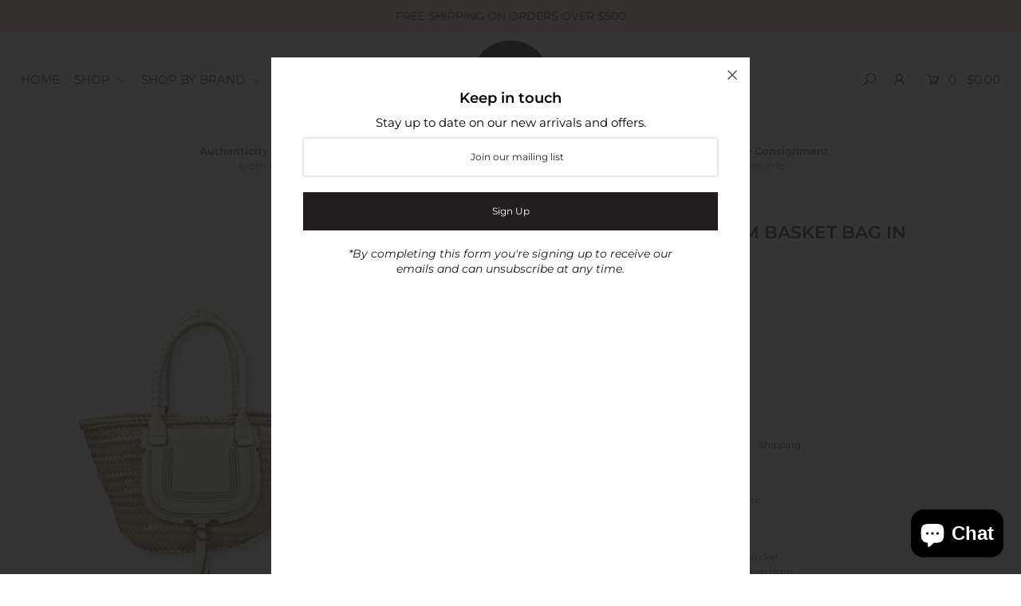

--- FILE ---
content_type: text/html; charset=utf-8
request_url: https://www.re-luxe.com.au/products/chloe-marcie-medium-basket-bag-in-natural-white
body_size: 33003
content:
<!DOCTYPE html>
<!--[if lt IE 7 ]><html class="ie ie6" lang="en"> <![endif]-->
<!--[if IE 7 ]><html class="ie ie7" lang="en"> <![endif]-->
<!--[if IE 8 ]><html class="ie ie8" lang="en"> <![endif]-->
<!--[if (gte IE 9)|!(IE)]><!--><html lang="en" class="no-js"> <!--<![endif]-->
<head>

  <meta charset="utf-8" />

    
  

  
  

  
  

  
  

  
  

  
  

  
  

  
  

  
  

  
  

  
  

  
  

  
  

  
  

  
  

  
  

  
  

  




<meta property="og:site_name" content="RE.LUXE AU">
<meta property="og:url" content="https://www.re-luxe.com.au/products/chloe-marcie-medium-basket-bag-in-natural-white">
<meta property="og:title" content="CHLOE - MARCIE MEDIUM BASKET BAG IN NATURAL WHITE">
<meta property="og:type" content="product">
<meta property="og:description" content="CHLOEMarcie Medium Basket Bag in Natural White hand-woven from palm leavesgrained calfskin trim in natural whitesignature leather flap hiding a functional pocket 43.5 cm W x 25.5 cm H x 25 cm D, 19 cm strap dropcomes with Chloe dust bagRRP for new $960 |VERY GOOD CONDITION- leather trim is in excellent condition with m">

  <meta property="og:price:amount" content="550.00">
  <meta property="og:price:currency" content="AUD">

<meta property="og:image" content="http://www.re-luxe.com.au/cdn/shop/products/October19thB_ground_5_1200x1200.png?v=1665915061"><meta property="og:image" content="http://www.re-luxe.com.au/cdn/shop/products/IMG_687324477_1200x1200.jpg?v=1665915065"><meta property="og:image" content="http://www.re-luxe.com.au/cdn/shop/products/IMG_687324615_1200x1200.jpg?v=1665915064">
<meta property="og:image:secure_url" content="https://www.re-luxe.com.au/cdn/shop/products/October19thB_ground_5_1200x1200.png?v=1665915061"><meta property="og:image:secure_url" content="https://www.re-luxe.com.au/cdn/shop/products/IMG_687324477_1200x1200.jpg?v=1665915065"><meta property="og:image:secure_url" content="https://www.re-luxe.com.au/cdn/shop/products/IMG_687324615_1200x1200.jpg?v=1665915064">


<meta name="twitter:card" content="summary_large_image">
<meta name="twitter:title" content="CHLOE - MARCIE MEDIUM BASKET BAG IN NATURAL WHITE">
<meta name="twitter:description" content="CHLOEMarcie Medium Basket Bag in Natural White hand-woven from palm leavesgrained calfskin trim in natural whitesignature leather flap hiding a functional pocket 43.5 cm W x 25.5 cm H x 25 cm D, 19 cm strap dropcomes with Chloe dust bagRRP for new $960 |VERY GOOD CONDITION- leather trim is in excellent condition with m">


    <!-- SEO
  ================================================== -->
  <title>
    CHLOE - MARCIE MEDIUM BASKET BAG IN NATURAL WHITE &ndash; RE.LUXE AU
  </title>
  
  <meta name="description" content="CHLOEMarcie Medium Basket Bag in Natural White hand-woven from palm leavesgrained calfskin trim in natural whitesignature leather flap hiding a functional pocket 43.5 cm W x 25.5 cm H x 25 cm D, 19 cm strap dropcomes with Chloe dust bagRRP for new $960 |VERY GOOD CONDITION- leather trim is in excellent condition with m" />
  
  <link rel="canonical" href="https://www.re-luxe.com.au/products/chloe-marcie-medium-basket-bag-in-natural-white" />

    <!-- CSS
  ================================================== -->

  <link href="//www.re-luxe.com.au/cdn/shop/t/11/assets/stylesheet.css?v=38786727643898429831759252245" rel="stylesheet" type="text/css" media="all" />
  <link href="//www.re-luxe.com.au/cdn/shop/t/11/assets/queries.css?v=52988716155714074561564097517" rel="stylesheet" type="text/css" media="all" />

    <!-- JS
  ================================================== -->

  <script src="//ajax.googleapis.com/ajax/libs/jquery/2.2.4/jquery.min.js" type="text/javascript"></script>
  <script src="//www.re-luxe.com.au/cdn/shop/t/11/assets/eventemitter3.min.js?v=27939738353326123541670069698" type="text/javascript"></script>

  

  <script src="//www.re-luxe.com.au/cdn/shop/t/11/assets/theme.js?v=128210490373249656311694603112" type="text/javascript"></script>
  <script src="//www.re-luxe.com.au/cdn/shopifycloud/storefront/assets/themes_support/option_selection-b017cd28.js" type="text/javascript"></script>
  <script src="//www.re-luxe.com.au/cdn/shop/t/11/assets/instafeed.js?v=58777072800108370171564090615" type="text/javascript"></script>

  <meta name="viewport" content="width=device-width, initial-scale=1">

  
  <link rel="shortcut icon" href="//www.re-luxe.com.au/cdn/shop/files/LogoCircleColour_v1.0_1_32x32.png?v=1613526484" type="image/png" />
  
  
  <script>window.performance && window.performance.mark && window.performance.mark('shopify.content_for_header.start');</script><meta name="google-site-verification" content="rskOSKXfUW7m0s8VjNCjHCxUQMz2a5J-amKw4q3TKQw">
<meta id="shopify-digital-wallet" name="shopify-digital-wallet" content="/9765257279/digital_wallets/dialog">
<meta name="shopify-checkout-api-token" content="4dc07ae5604715bbfff0e6c7e0868ac8">
<meta id="in-context-paypal-metadata" data-shop-id="9765257279" data-venmo-supported="false" data-environment="production" data-locale="en_US" data-paypal-v4="true" data-currency="AUD">
<link rel="alternate" type="application/json+oembed" href="https://www.re-luxe.com.au/products/chloe-marcie-medium-basket-bag-in-natural-white.oembed">
<script async="async" src="/checkouts/internal/preloads.js?locale=en-AU"></script>
<link rel="preconnect" href="https://shop.app" crossorigin="anonymous">
<script async="async" src="https://shop.app/checkouts/internal/preloads.js?locale=en-AU&shop_id=9765257279" crossorigin="anonymous"></script>
<script id="apple-pay-shop-capabilities" type="application/json">{"shopId":9765257279,"countryCode":"AU","currencyCode":"AUD","merchantCapabilities":["supports3DS"],"merchantId":"gid:\/\/shopify\/Shop\/9765257279","merchantName":"RE.LUXE AU","requiredBillingContactFields":["postalAddress","email","phone"],"requiredShippingContactFields":["postalAddress","email","phone"],"shippingType":"shipping","supportedNetworks":["visa","masterCard","amex","jcb"],"total":{"type":"pending","label":"RE.LUXE AU","amount":"1.00"},"shopifyPaymentsEnabled":true,"supportsSubscriptions":true}</script>
<script id="shopify-features" type="application/json">{"accessToken":"4dc07ae5604715bbfff0e6c7e0868ac8","betas":["rich-media-storefront-analytics"],"domain":"www.re-luxe.com.au","predictiveSearch":true,"shopId":9765257279,"locale":"en"}</script>
<script>var Shopify = Shopify || {};
Shopify.shop = "luxerecycle.myshopify.com";
Shopify.locale = "en";
Shopify.currency = {"active":"AUD","rate":"1.0"};
Shopify.country = "AU";
Shopify.theme = {"name":"Icon-6.6.2 (added new code 3\/12)","id":39177617471,"schema_name":"Icon","schema_version":"6.6.2","theme_store_id":null,"role":"main"};
Shopify.theme.handle = "null";
Shopify.theme.style = {"id":null,"handle":null};
Shopify.cdnHost = "www.re-luxe.com.au/cdn";
Shopify.routes = Shopify.routes || {};
Shopify.routes.root = "/";</script>
<script type="module">!function(o){(o.Shopify=o.Shopify||{}).modules=!0}(window);</script>
<script>!function(o){function n(){var o=[];function n(){o.push(Array.prototype.slice.apply(arguments))}return n.q=o,n}var t=o.Shopify=o.Shopify||{};t.loadFeatures=n(),t.autoloadFeatures=n()}(window);</script>
<script>
  window.ShopifyPay = window.ShopifyPay || {};
  window.ShopifyPay.apiHost = "shop.app\/pay";
  window.ShopifyPay.redirectState = null;
</script>
<script id="shop-js-analytics" type="application/json">{"pageType":"product"}</script>
<script defer="defer" async type="module" src="//www.re-luxe.com.au/cdn/shopifycloud/shop-js/modules/v2/client.init-shop-cart-sync_BN7fPSNr.en.esm.js"></script>
<script defer="defer" async type="module" src="//www.re-luxe.com.au/cdn/shopifycloud/shop-js/modules/v2/chunk.common_Cbph3Kss.esm.js"></script>
<script defer="defer" async type="module" src="//www.re-luxe.com.au/cdn/shopifycloud/shop-js/modules/v2/chunk.modal_DKumMAJ1.esm.js"></script>
<script type="module">
  await import("//www.re-luxe.com.au/cdn/shopifycloud/shop-js/modules/v2/client.init-shop-cart-sync_BN7fPSNr.en.esm.js");
await import("//www.re-luxe.com.au/cdn/shopifycloud/shop-js/modules/v2/chunk.common_Cbph3Kss.esm.js");
await import("//www.re-luxe.com.au/cdn/shopifycloud/shop-js/modules/v2/chunk.modal_DKumMAJ1.esm.js");

  window.Shopify.SignInWithShop?.initShopCartSync?.({"fedCMEnabled":true,"windoidEnabled":true});

</script>
<script>
  window.Shopify = window.Shopify || {};
  if (!window.Shopify.featureAssets) window.Shopify.featureAssets = {};
  window.Shopify.featureAssets['shop-js'] = {"shop-cart-sync":["modules/v2/client.shop-cart-sync_CJVUk8Jm.en.esm.js","modules/v2/chunk.common_Cbph3Kss.esm.js","modules/v2/chunk.modal_DKumMAJ1.esm.js"],"init-fed-cm":["modules/v2/client.init-fed-cm_7Fvt41F4.en.esm.js","modules/v2/chunk.common_Cbph3Kss.esm.js","modules/v2/chunk.modal_DKumMAJ1.esm.js"],"init-shop-email-lookup-coordinator":["modules/v2/client.init-shop-email-lookup-coordinator_Cc088_bR.en.esm.js","modules/v2/chunk.common_Cbph3Kss.esm.js","modules/v2/chunk.modal_DKumMAJ1.esm.js"],"init-windoid":["modules/v2/client.init-windoid_hPopwJRj.en.esm.js","modules/v2/chunk.common_Cbph3Kss.esm.js","modules/v2/chunk.modal_DKumMAJ1.esm.js"],"shop-button":["modules/v2/client.shop-button_B0jaPSNF.en.esm.js","modules/v2/chunk.common_Cbph3Kss.esm.js","modules/v2/chunk.modal_DKumMAJ1.esm.js"],"shop-cash-offers":["modules/v2/client.shop-cash-offers_DPIskqss.en.esm.js","modules/v2/chunk.common_Cbph3Kss.esm.js","modules/v2/chunk.modal_DKumMAJ1.esm.js"],"shop-toast-manager":["modules/v2/client.shop-toast-manager_CK7RT69O.en.esm.js","modules/v2/chunk.common_Cbph3Kss.esm.js","modules/v2/chunk.modal_DKumMAJ1.esm.js"],"init-shop-cart-sync":["modules/v2/client.init-shop-cart-sync_BN7fPSNr.en.esm.js","modules/v2/chunk.common_Cbph3Kss.esm.js","modules/v2/chunk.modal_DKumMAJ1.esm.js"],"init-customer-accounts-sign-up":["modules/v2/client.init-customer-accounts-sign-up_CfPf4CXf.en.esm.js","modules/v2/client.shop-login-button_DeIztwXF.en.esm.js","modules/v2/chunk.common_Cbph3Kss.esm.js","modules/v2/chunk.modal_DKumMAJ1.esm.js"],"pay-button":["modules/v2/client.pay-button_CgIwFSYN.en.esm.js","modules/v2/chunk.common_Cbph3Kss.esm.js","modules/v2/chunk.modal_DKumMAJ1.esm.js"],"init-customer-accounts":["modules/v2/client.init-customer-accounts_DQ3x16JI.en.esm.js","modules/v2/client.shop-login-button_DeIztwXF.en.esm.js","modules/v2/chunk.common_Cbph3Kss.esm.js","modules/v2/chunk.modal_DKumMAJ1.esm.js"],"avatar":["modules/v2/client.avatar_BTnouDA3.en.esm.js"],"init-shop-for-new-customer-accounts":["modules/v2/client.init-shop-for-new-customer-accounts_CsZy_esa.en.esm.js","modules/v2/client.shop-login-button_DeIztwXF.en.esm.js","modules/v2/chunk.common_Cbph3Kss.esm.js","modules/v2/chunk.modal_DKumMAJ1.esm.js"],"shop-follow-button":["modules/v2/client.shop-follow-button_BRMJjgGd.en.esm.js","modules/v2/chunk.common_Cbph3Kss.esm.js","modules/v2/chunk.modal_DKumMAJ1.esm.js"],"checkout-modal":["modules/v2/client.checkout-modal_B9Drz_yf.en.esm.js","modules/v2/chunk.common_Cbph3Kss.esm.js","modules/v2/chunk.modal_DKumMAJ1.esm.js"],"shop-login-button":["modules/v2/client.shop-login-button_DeIztwXF.en.esm.js","modules/v2/chunk.common_Cbph3Kss.esm.js","modules/v2/chunk.modal_DKumMAJ1.esm.js"],"lead-capture":["modules/v2/client.lead-capture_DXYzFM3R.en.esm.js","modules/v2/chunk.common_Cbph3Kss.esm.js","modules/v2/chunk.modal_DKumMAJ1.esm.js"],"shop-login":["modules/v2/client.shop-login_CA5pJqmO.en.esm.js","modules/v2/chunk.common_Cbph3Kss.esm.js","modules/v2/chunk.modal_DKumMAJ1.esm.js"],"payment-terms":["modules/v2/client.payment-terms_BxzfvcZJ.en.esm.js","modules/v2/chunk.common_Cbph3Kss.esm.js","modules/v2/chunk.modal_DKumMAJ1.esm.js"]};
</script>
<script>(function() {
  var isLoaded = false;
  function asyncLoad() {
    if (isLoaded) return;
    isLoaded = true;
    var urls = ["https:\/\/tabs.tkdigital.dev\/scripts\/ne_smart_tabs_6fc5c18d99dda714896aca528746ce10.js?shop=luxerecycle.myshopify.com"];
    for (var i = 0; i < urls.length; i++) {
      var s = document.createElement('script');
      s.type = 'text/javascript';
      s.async = true;
      s.src = urls[i];
      var x = document.getElementsByTagName('script')[0];
      x.parentNode.insertBefore(s, x);
    }
  };
  if(window.attachEvent) {
    window.attachEvent('onload', asyncLoad);
  } else {
    window.addEventListener('load', asyncLoad, false);
  }
})();</script>
<script id="__st">var __st={"a":9765257279,"offset":39600,"reqid":"db2cfdd7-eebb-4f7d-a19c-3d7ce0f6225a-1769753488","pageurl":"www.re-luxe.com.au\/products\/chloe-marcie-medium-basket-bag-in-natural-white","u":"8e7e02ab12c2","p":"product","rtyp":"product","rid":7267468968132};</script>
<script>window.ShopifyPaypalV4VisibilityTracking = true;</script>
<script id="captcha-bootstrap">!function(){'use strict';const t='contact',e='account',n='new_comment',o=[[t,t],['blogs',n],['comments',n],[t,'customer']],c=[[e,'customer_login'],[e,'guest_login'],[e,'recover_customer_password'],[e,'create_customer']],r=t=>t.map((([t,e])=>`form[action*='/${t}']:not([data-nocaptcha='true']) input[name='form_type'][value='${e}']`)).join(','),a=t=>()=>t?[...document.querySelectorAll(t)].map((t=>t.form)):[];function s(){const t=[...o],e=r(t);return a(e)}const i='password',u='form_key',d=['recaptcha-v3-token','g-recaptcha-response','h-captcha-response',i],f=()=>{try{return window.sessionStorage}catch{return}},m='__shopify_v',_=t=>t.elements[u];function p(t,e,n=!1){try{const o=window.sessionStorage,c=JSON.parse(o.getItem(e)),{data:r}=function(t){const{data:e,action:n}=t;return t[m]||n?{data:e,action:n}:{data:t,action:n}}(c);for(const[e,n]of Object.entries(r))t.elements[e]&&(t.elements[e].value=n);n&&o.removeItem(e)}catch(o){console.error('form repopulation failed',{error:o})}}const l='form_type',E='cptcha';function T(t){t.dataset[E]=!0}const w=window,h=w.document,L='Shopify',v='ce_forms',y='captcha';let A=!1;((t,e)=>{const n=(g='f06e6c50-85a8-45c8-87d0-21a2b65856fe',I='https://cdn.shopify.com/shopifycloud/storefront-forms-hcaptcha/ce_storefront_forms_captcha_hcaptcha.v1.5.2.iife.js',D={infoText:'Protected by hCaptcha',privacyText:'Privacy',termsText:'Terms'},(t,e,n)=>{const o=w[L][v],c=o.bindForm;if(c)return c(t,g,e,D).then(n);var r;o.q.push([[t,g,e,D],n]),r=I,A||(h.body.append(Object.assign(h.createElement('script'),{id:'captcha-provider',async:!0,src:r})),A=!0)});var g,I,D;w[L]=w[L]||{},w[L][v]=w[L][v]||{},w[L][v].q=[],w[L][y]=w[L][y]||{},w[L][y].protect=function(t,e){n(t,void 0,e),T(t)},Object.freeze(w[L][y]),function(t,e,n,w,h,L){const[v,y,A,g]=function(t,e,n){const i=e?o:[],u=t?c:[],d=[...i,...u],f=r(d),m=r(i),_=r(d.filter((([t,e])=>n.includes(e))));return[a(f),a(m),a(_),s()]}(w,h,L),I=t=>{const e=t.target;return e instanceof HTMLFormElement?e:e&&e.form},D=t=>v().includes(t);t.addEventListener('submit',(t=>{const e=I(t);if(!e)return;const n=D(e)&&!e.dataset.hcaptchaBound&&!e.dataset.recaptchaBound,o=_(e),c=g().includes(e)&&(!o||!o.value);(n||c)&&t.preventDefault(),c&&!n&&(function(t){try{if(!f())return;!function(t){const e=f();if(!e)return;const n=_(t);if(!n)return;const o=n.value;o&&e.removeItem(o)}(t);const e=Array.from(Array(32),(()=>Math.random().toString(36)[2])).join('');!function(t,e){_(t)||t.append(Object.assign(document.createElement('input'),{type:'hidden',name:u})),t.elements[u].value=e}(t,e),function(t,e){const n=f();if(!n)return;const o=[...t.querySelectorAll(`input[type='${i}']`)].map((({name:t})=>t)),c=[...d,...o],r={};for(const[a,s]of new FormData(t).entries())c.includes(a)||(r[a]=s);n.setItem(e,JSON.stringify({[m]:1,action:t.action,data:r}))}(t,e)}catch(e){console.error('failed to persist form',e)}}(e),e.submit())}));const S=(t,e)=>{t&&!t.dataset[E]&&(n(t,e.some((e=>e===t))),T(t))};for(const o of['focusin','change'])t.addEventListener(o,(t=>{const e=I(t);D(e)&&S(e,y())}));const B=e.get('form_key'),M=e.get(l),P=B&&M;t.addEventListener('DOMContentLoaded',(()=>{const t=y();if(P)for(const e of t)e.elements[l].value===M&&p(e,B);[...new Set([...A(),...v().filter((t=>'true'===t.dataset.shopifyCaptcha))])].forEach((e=>S(e,t)))}))}(h,new URLSearchParams(w.location.search),n,t,e,['guest_login'])})(!0,!0)}();</script>
<script integrity="sha256-4kQ18oKyAcykRKYeNunJcIwy7WH5gtpwJnB7kiuLZ1E=" data-source-attribution="shopify.loadfeatures" defer="defer" src="//www.re-luxe.com.au/cdn/shopifycloud/storefront/assets/storefront/load_feature-a0a9edcb.js" crossorigin="anonymous"></script>
<script crossorigin="anonymous" defer="defer" src="//www.re-luxe.com.au/cdn/shopifycloud/storefront/assets/shopify_pay/storefront-65b4c6d7.js?v=20250812"></script>
<script data-source-attribution="shopify.dynamic_checkout.dynamic.init">var Shopify=Shopify||{};Shopify.PaymentButton=Shopify.PaymentButton||{isStorefrontPortableWallets:!0,init:function(){window.Shopify.PaymentButton.init=function(){};var t=document.createElement("script");t.src="https://www.re-luxe.com.au/cdn/shopifycloud/portable-wallets/latest/portable-wallets.en.js",t.type="module",document.head.appendChild(t)}};
</script>
<script data-source-attribution="shopify.dynamic_checkout.buyer_consent">
  function portableWalletsHideBuyerConsent(e){var t=document.getElementById("shopify-buyer-consent"),n=document.getElementById("shopify-subscription-policy-button");t&&n&&(t.classList.add("hidden"),t.setAttribute("aria-hidden","true"),n.removeEventListener("click",e))}function portableWalletsShowBuyerConsent(e){var t=document.getElementById("shopify-buyer-consent"),n=document.getElementById("shopify-subscription-policy-button");t&&n&&(t.classList.remove("hidden"),t.removeAttribute("aria-hidden"),n.addEventListener("click",e))}window.Shopify?.PaymentButton&&(window.Shopify.PaymentButton.hideBuyerConsent=portableWalletsHideBuyerConsent,window.Shopify.PaymentButton.showBuyerConsent=portableWalletsShowBuyerConsent);
</script>
<script data-source-attribution="shopify.dynamic_checkout.cart.bootstrap">document.addEventListener("DOMContentLoaded",(function(){function t(){return document.querySelector("shopify-accelerated-checkout-cart, shopify-accelerated-checkout")}if(t())Shopify.PaymentButton.init();else{new MutationObserver((function(e,n){t()&&(Shopify.PaymentButton.init(),n.disconnect())})).observe(document.body,{childList:!0,subtree:!0})}}));
</script>
<link id="shopify-accelerated-checkout-styles" rel="stylesheet" media="screen" href="https://www.re-luxe.com.au/cdn/shopifycloud/portable-wallets/latest/accelerated-checkout-backwards-compat.css" crossorigin="anonymous">
<style id="shopify-accelerated-checkout-cart">
        #shopify-buyer-consent {
  margin-top: 1em;
  display: inline-block;
  width: 100%;
}

#shopify-buyer-consent.hidden {
  display: none;
}

#shopify-subscription-policy-button {
  background: none;
  border: none;
  padding: 0;
  text-decoration: underline;
  font-size: inherit;
  cursor: pointer;
}

#shopify-subscription-policy-button::before {
  box-shadow: none;
}

      </style>
<script id="sections-script" data-sections="product-recommendations" defer="defer" src="//www.re-luxe.com.au/cdn/shop/t/11/compiled_assets/scripts.js?v=2343"></script>
<script>window.performance && window.performance.mark && window.performance.mark('shopify.content_for_header.end');</script>
  <link rel="next" href="/next"/>
  <link rel="prev" href="/prev"/>

<!-- BEGIN app block: shopify://apps/klaviyo-email-marketing-sms/blocks/klaviyo-onsite-embed/2632fe16-c075-4321-a88b-50b567f42507 -->












  <script async src="https://static.klaviyo.com/onsite/js/S4iNh8/klaviyo.js?company_id=S4iNh8"></script>
  <script>!function(){if(!window.klaviyo){window._klOnsite=window._klOnsite||[];try{window.klaviyo=new Proxy({},{get:function(n,i){return"push"===i?function(){var n;(n=window._klOnsite).push.apply(n,arguments)}:function(){for(var n=arguments.length,o=new Array(n),w=0;w<n;w++)o[w]=arguments[w];var t="function"==typeof o[o.length-1]?o.pop():void 0,e=new Promise((function(n){window._klOnsite.push([i].concat(o,[function(i){t&&t(i),n(i)}]))}));return e}}})}catch(n){window.klaviyo=window.klaviyo||[],window.klaviyo.push=function(){var n;(n=window._klOnsite).push.apply(n,arguments)}}}}();</script>

  




  <script>
    window.klaviyoReviewsProductDesignMode = false
  </script>







<!-- END app block --><script src="https://cdn.shopify.com/extensions/e8878072-2f6b-4e89-8082-94b04320908d/inbox-1254/assets/inbox-chat-loader.js" type="text/javascript" defer="defer"></script>
<link href="https://monorail-edge.shopifysvc.com" rel="dns-prefetch">
<script>(function(){if ("sendBeacon" in navigator && "performance" in window) {try {var session_token_from_headers = performance.getEntriesByType('navigation')[0].serverTiming.find(x => x.name == '_s').description;} catch {var session_token_from_headers = undefined;}var session_cookie_matches = document.cookie.match(/_shopify_s=([^;]*)/);var session_token_from_cookie = session_cookie_matches && session_cookie_matches.length === 2 ? session_cookie_matches[1] : "";var session_token = session_token_from_headers || session_token_from_cookie || "";function handle_abandonment_event(e) {var entries = performance.getEntries().filter(function(entry) {return /monorail-edge.shopifysvc.com/.test(entry.name);});if (!window.abandonment_tracked && entries.length === 0) {window.abandonment_tracked = true;var currentMs = Date.now();var navigation_start = performance.timing.navigationStart;var payload = {shop_id: 9765257279,url: window.location.href,navigation_start,duration: currentMs - navigation_start,session_token,page_type: "product"};window.navigator.sendBeacon("https://monorail-edge.shopifysvc.com/v1/produce", JSON.stringify({schema_id: "online_store_buyer_site_abandonment/1.1",payload: payload,metadata: {event_created_at_ms: currentMs,event_sent_at_ms: currentMs}}));}}window.addEventListener('pagehide', handle_abandonment_event);}}());</script>
<script id="web-pixels-manager-setup">(function e(e,d,r,n,o){if(void 0===o&&(o={}),!Boolean(null===(a=null===(i=window.Shopify)||void 0===i?void 0:i.analytics)||void 0===a?void 0:a.replayQueue)){var i,a;window.Shopify=window.Shopify||{};var t=window.Shopify;t.analytics=t.analytics||{};var s=t.analytics;s.replayQueue=[],s.publish=function(e,d,r){return s.replayQueue.push([e,d,r]),!0};try{self.performance.mark("wpm:start")}catch(e){}var l=function(){var e={modern:/Edge?\/(1{2}[4-9]|1[2-9]\d|[2-9]\d{2}|\d{4,})\.\d+(\.\d+|)|Firefox\/(1{2}[4-9]|1[2-9]\d|[2-9]\d{2}|\d{4,})\.\d+(\.\d+|)|Chrom(ium|e)\/(9{2}|\d{3,})\.\d+(\.\d+|)|(Maci|X1{2}).+ Version\/(15\.\d+|(1[6-9]|[2-9]\d|\d{3,})\.\d+)([,.]\d+|)( \(\w+\)|)( Mobile\/\w+|) Safari\/|Chrome.+OPR\/(9{2}|\d{3,})\.\d+\.\d+|(CPU[ +]OS|iPhone[ +]OS|CPU[ +]iPhone|CPU IPhone OS|CPU iPad OS)[ +]+(15[._]\d+|(1[6-9]|[2-9]\d|\d{3,})[._]\d+)([._]\d+|)|Android:?[ /-](13[3-9]|1[4-9]\d|[2-9]\d{2}|\d{4,})(\.\d+|)(\.\d+|)|Android.+Firefox\/(13[5-9]|1[4-9]\d|[2-9]\d{2}|\d{4,})\.\d+(\.\d+|)|Android.+Chrom(ium|e)\/(13[3-9]|1[4-9]\d|[2-9]\d{2}|\d{4,})\.\d+(\.\d+|)|SamsungBrowser\/([2-9]\d|\d{3,})\.\d+/,legacy:/Edge?\/(1[6-9]|[2-9]\d|\d{3,})\.\d+(\.\d+|)|Firefox\/(5[4-9]|[6-9]\d|\d{3,})\.\d+(\.\d+|)|Chrom(ium|e)\/(5[1-9]|[6-9]\d|\d{3,})\.\d+(\.\d+|)([\d.]+$|.*Safari\/(?![\d.]+ Edge\/[\d.]+$))|(Maci|X1{2}).+ Version\/(10\.\d+|(1[1-9]|[2-9]\d|\d{3,})\.\d+)([,.]\d+|)( \(\w+\)|)( Mobile\/\w+|) Safari\/|Chrome.+OPR\/(3[89]|[4-9]\d|\d{3,})\.\d+\.\d+|(CPU[ +]OS|iPhone[ +]OS|CPU[ +]iPhone|CPU IPhone OS|CPU iPad OS)[ +]+(10[._]\d+|(1[1-9]|[2-9]\d|\d{3,})[._]\d+)([._]\d+|)|Android:?[ /-](13[3-9]|1[4-9]\d|[2-9]\d{2}|\d{4,})(\.\d+|)(\.\d+|)|Mobile Safari.+OPR\/([89]\d|\d{3,})\.\d+\.\d+|Android.+Firefox\/(13[5-9]|1[4-9]\d|[2-9]\d{2}|\d{4,})\.\d+(\.\d+|)|Android.+Chrom(ium|e)\/(13[3-9]|1[4-9]\d|[2-9]\d{2}|\d{4,})\.\d+(\.\d+|)|Android.+(UC? ?Browser|UCWEB|U3)[ /]?(15\.([5-9]|\d{2,})|(1[6-9]|[2-9]\d|\d{3,})\.\d+)\.\d+|SamsungBrowser\/(5\.\d+|([6-9]|\d{2,})\.\d+)|Android.+MQ{2}Browser\/(14(\.(9|\d{2,})|)|(1[5-9]|[2-9]\d|\d{3,})(\.\d+|))(\.\d+|)|K[Aa][Ii]OS\/(3\.\d+|([4-9]|\d{2,})\.\d+)(\.\d+|)/},d=e.modern,r=e.legacy,n=navigator.userAgent;return n.match(d)?"modern":n.match(r)?"legacy":"unknown"}(),u="modern"===l?"modern":"legacy",c=(null!=n?n:{modern:"",legacy:""})[u],f=function(e){return[e.baseUrl,"/wpm","/b",e.hashVersion,"modern"===e.buildTarget?"m":"l",".js"].join("")}({baseUrl:d,hashVersion:r,buildTarget:u}),m=function(e){var d=e.version,r=e.bundleTarget,n=e.surface,o=e.pageUrl,i=e.monorailEndpoint;return{emit:function(e){var a=e.status,t=e.errorMsg,s=(new Date).getTime(),l=JSON.stringify({metadata:{event_sent_at_ms:s},events:[{schema_id:"web_pixels_manager_load/3.1",payload:{version:d,bundle_target:r,page_url:o,status:a,surface:n,error_msg:t},metadata:{event_created_at_ms:s}}]});if(!i)return console&&console.warn&&console.warn("[Web Pixels Manager] No Monorail endpoint provided, skipping logging."),!1;try{return self.navigator.sendBeacon.bind(self.navigator)(i,l)}catch(e){}var u=new XMLHttpRequest;try{return u.open("POST",i,!0),u.setRequestHeader("Content-Type","text/plain"),u.send(l),!0}catch(e){return console&&console.warn&&console.warn("[Web Pixels Manager] Got an unhandled error while logging to Monorail."),!1}}}}({version:r,bundleTarget:l,surface:e.surface,pageUrl:self.location.href,monorailEndpoint:e.monorailEndpoint});try{o.browserTarget=l,function(e){var d=e.src,r=e.async,n=void 0===r||r,o=e.onload,i=e.onerror,a=e.sri,t=e.scriptDataAttributes,s=void 0===t?{}:t,l=document.createElement("script"),u=document.querySelector("head"),c=document.querySelector("body");if(l.async=n,l.src=d,a&&(l.integrity=a,l.crossOrigin="anonymous"),s)for(var f in s)if(Object.prototype.hasOwnProperty.call(s,f))try{l.dataset[f]=s[f]}catch(e){}if(o&&l.addEventListener("load",o),i&&l.addEventListener("error",i),u)u.appendChild(l);else{if(!c)throw new Error("Did not find a head or body element to append the script");c.appendChild(l)}}({src:f,async:!0,onload:function(){if(!function(){var e,d;return Boolean(null===(d=null===(e=window.Shopify)||void 0===e?void 0:e.analytics)||void 0===d?void 0:d.initialized)}()){var d=window.webPixelsManager.init(e)||void 0;if(d){var r=window.Shopify.analytics;r.replayQueue.forEach((function(e){var r=e[0],n=e[1],o=e[2];d.publishCustomEvent(r,n,o)})),r.replayQueue=[],r.publish=d.publishCustomEvent,r.visitor=d.visitor,r.initialized=!0}}},onerror:function(){return m.emit({status:"failed",errorMsg:"".concat(f," has failed to load")})},sri:function(e){var d=/^sha384-[A-Za-z0-9+/=]+$/;return"string"==typeof e&&d.test(e)}(c)?c:"",scriptDataAttributes:o}),m.emit({status:"loading"})}catch(e){m.emit({status:"failed",errorMsg:(null==e?void 0:e.message)||"Unknown error"})}}})({shopId: 9765257279,storefrontBaseUrl: "https://www.re-luxe.com.au",extensionsBaseUrl: "https://extensions.shopifycdn.com/cdn/shopifycloud/web-pixels-manager",monorailEndpoint: "https://monorail-edge.shopifysvc.com/unstable/produce_batch",surface: "storefront-renderer",enabledBetaFlags: ["2dca8a86"],webPixelsConfigList: [{"id":"563282116","configuration":"{\"config\":\"{\\\"pixel_id\\\":\\\"G-VBBGBJGYCZ\\\",\\\"target_country\\\":\\\"AU\\\",\\\"gtag_events\\\":[{\\\"type\\\":\\\"search\\\",\\\"action_label\\\":[\\\"G-VBBGBJGYCZ\\\",\\\"AW-741542248\\\/F_FWCPvJwawDEOiSzOEC\\\"]},{\\\"type\\\":\\\"begin_checkout\\\",\\\"action_label\\\":[\\\"G-VBBGBJGYCZ\\\",\\\"AW-741542248\\\/vwuECPjJwawDEOiSzOEC\\\"]},{\\\"type\\\":\\\"view_item\\\",\\\"action_label\\\":[\\\"G-VBBGBJGYCZ\\\",\\\"AW-741542248\\\/UJlACPLJwawDEOiSzOEC\\\",\\\"MC-61DCCGENCT\\\"]},{\\\"type\\\":\\\"purchase\\\",\\\"action_label\\\":[\\\"G-VBBGBJGYCZ\\\",\\\"AW-741542248\\\/XsGPCO_JwawDEOiSzOEC\\\",\\\"MC-61DCCGENCT\\\"]},{\\\"type\\\":\\\"page_view\\\",\\\"action_label\\\":[\\\"G-VBBGBJGYCZ\\\",\\\"AW-741542248\\\/GR2hCOzJwawDEOiSzOEC\\\",\\\"MC-61DCCGENCT\\\"]},{\\\"type\\\":\\\"add_payment_info\\\",\\\"action_label\\\":[\\\"G-VBBGBJGYCZ\\\",\\\"AW-741542248\\\/pob3CP7JwawDEOiSzOEC\\\"]},{\\\"type\\\":\\\"add_to_cart\\\",\\\"action_label\\\":[\\\"G-VBBGBJGYCZ\\\",\\\"AW-741542248\\\/WkzjCPXJwawDEOiSzOEC\\\"]}],\\\"enable_monitoring_mode\\\":false}\"}","eventPayloadVersion":"v1","runtimeContext":"OPEN","scriptVersion":"b2a88bafab3e21179ed38636efcd8a93","type":"APP","apiClientId":1780363,"privacyPurposes":[],"dataSharingAdjustments":{"protectedCustomerApprovalScopes":["read_customer_address","read_customer_email","read_customer_name","read_customer_personal_data","read_customer_phone"]}},{"id":"94142660","eventPayloadVersion":"v1","runtimeContext":"LAX","scriptVersion":"1","type":"CUSTOM","privacyPurposes":["ANALYTICS"],"name":"Google Analytics tag (migrated)"},{"id":"shopify-app-pixel","configuration":"{}","eventPayloadVersion":"v1","runtimeContext":"STRICT","scriptVersion":"0450","apiClientId":"shopify-pixel","type":"APP","privacyPurposes":["ANALYTICS","MARKETING"]},{"id":"shopify-custom-pixel","eventPayloadVersion":"v1","runtimeContext":"LAX","scriptVersion":"0450","apiClientId":"shopify-pixel","type":"CUSTOM","privacyPurposes":["ANALYTICS","MARKETING"]}],isMerchantRequest: false,initData: {"shop":{"name":"RE.LUXE AU","paymentSettings":{"currencyCode":"AUD"},"myshopifyDomain":"luxerecycle.myshopify.com","countryCode":"AU","storefrontUrl":"https:\/\/www.re-luxe.com.au"},"customer":null,"cart":null,"checkout":null,"productVariants":[{"price":{"amount":550.0,"currencyCode":"AUD"},"product":{"title":"CHLOE - MARCIE MEDIUM BASKET BAG IN NATURAL WHITE","vendor":"RE.LUXE AU","id":"7267468968132","untranslatedTitle":"CHLOE - MARCIE MEDIUM BASKET BAG IN NATURAL WHITE","url":"\/products\/chloe-marcie-medium-basket-bag-in-natural-white","type":""},"id":"41884364538052","image":{"src":"\/\/www.re-luxe.com.au\/cdn\/shop\/products\/October19thB_ground_5.png?v=1665915061"},"sku":"AN001056","title":"Default Title","untranslatedTitle":"Default Title"}],"purchasingCompany":null},},"https://www.re-luxe.com.au/cdn","1d2a099fw23dfb22ep557258f5m7a2edbae",{"modern":"","legacy":""},{"shopId":"9765257279","storefrontBaseUrl":"https:\/\/www.re-luxe.com.au","extensionBaseUrl":"https:\/\/extensions.shopifycdn.com\/cdn\/shopifycloud\/web-pixels-manager","surface":"storefront-renderer","enabledBetaFlags":"[\"2dca8a86\"]","isMerchantRequest":"false","hashVersion":"1d2a099fw23dfb22ep557258f5m7a2edbae","publish":"custom","events":"[[\"page_viewed\",{}],[\"product_viewed\",{\"productVariant\":{\"price\":{\"amount\":550.0,\"currencyCode\":\"AUD\"},\"product\":{\"title\":\"CHLOE - MARCIE MEDIUM BASKET BAG IN NATURAL WHITE\",\"vendor\":\"RE.LUXE AU\",\"id\":\"7267468968132\",\"untranslatedTitle\":\"CHLOE - MARCIE MEDIUM BASKET BAG IN NATURAL WHITE\",\"url\":\"\/products\/chloe-marcie-medium-basket-bag-in-natural-white\",\"type\":\"\"},\"id\":\"41884364538052\",\"image\":{\"src\":\"\/\/www.re-luxe.com.au\/cdn\/shop\/products\/October19thB_ground_5.png?v=1665915061\"},\"sku\":\"AN001056\",\"title\":\"Default Title\",\"untranslatedTitle\":\"Default Title\"}}]]"});</script><script>
  window.ShopifyAnalytics = window.ShopifyAnalytics || {};
  window.ShopifyAnalytics.meta = window.ShopifyAnalytics.meta || {};
  window.ShopifyAnalytics.meta.currency = 'AUD';
  var meta = {"product":{"id":7267468968132,"gid":"gid:\/\/shopify\/Product\/7267468968132","vendor":"RE.LUXE AU","type":"","handle":"chloe-marcie-medium-basket-bag-in-natural-white","variants":[{"id":41884364538052,"price":55000,"name":"CHLOE - MARCIE MEDIUM BASKET BAG IN NATURAL WHITE","public_title":null,"sku":"AN001056"}],"remote":false},"page":{"pageType":"product","resourceType":"product","resourceId":7267468968132,"requestId":"db2cfdd7-eebb-4f7d-a19c-3d7ce0f6225a-1769753488"}};
  for (var attr in meta) {
    window.ShopifyAnalytics.meta[attr] = meta[attr];
  }
</script>
<script class="analytics">
  (function () {
    var customDocumentWrite = function(content) {
      var jquery = null;

      if (window.jQuery) {
        jquery = window.jQuery;
      } else if (window.Checkout && window.Checkout.$) {
        jquery = window.Checkout.$;
      }

      if (jquery) {
        jquery('body').append(content);
      }
    };

    var hasLoggedConversion = function(token) {
      if (token) {
        return document.cookie.indexOf('loggedConversion=' + token) !== -1;
      }
      return false;
    }

    var setCookieIfConversion = function(token) {
      if (token) {
        var twoMonthsFromNow = new Date(Date.now());
        twoMonthsFromNow.setMonth(twoMonthsFromNow.getMonth() + 2);

        document.cookie = 'loggedConversion=' + token + '; expires=' + twoMonthsFromNow;
      }
    }

    var trekkie = window.ShopifyAnalytics.lib = window.trekkie = window.trekkie || [];
    if (trekkie.integrations) {
      return;
    }
    trekkie.methods = [
      'identify',
      'page',
      'ready',
      'track',
      'trackForm',
      'trackLink'
    ];
    trekkie.factory = function(method) {
      return function() {
        var args = Array.prototype.slice.call(arguments);
        args.unshift(method);
        trekkie.push(args);
        return trekkie;
      };
    };
    for (var i = 0; i < trekkie.methods.length; i++) {
      var key = trekkie.methods[i];
      trekkie[key] = trekkie.factory(key);
    }
    trekkie.load = function(config) {
      trekkie.config = config || {};
      trekkie.config.initialDocumentCookie = document.cookie;
      var first = document.getElementsByTagName('script')[0];
      var script = document.createElement('script');
      script.type = 'text/javascript';
      script.onerror = function(e) {
        var scriptFallback = document.createElement('script');
        scriptFallback.type = 'text/javascript';
        scriptFallback.onerror = function(error) {
                var Monorail = {
      produce: function produce(monorailDomain, schemaId, payload) {
        var currentMs = new Date().getTime();
        var event = {
          schema_id: schemaId,
          payload: payload,
          metadata: {
            event_created_at_ms: currentMs,
            event_sent_at_ms: currentMs
          }
        };
        return Monorail.sendRequest("https://" + monorailDomain + "/v1/produce", JSON.stringify(event));
      },
      sendRequest: function sendRequest(endpointUrl, payload) {
        // Try the sendBeacon API
        if (window && window.navigator && typeof window.navigator.sendBeacon === 'function' && typeof window.Blob === 'function' && !Monorail.isIos12()) {
          var blobData = new window.Blob([payload], {
            type: 'text/plain'
          });

          if (window.navigator.sendBeacon(endpointUrl, blobData)) {
            return true;
          } // sendBeacon was not successful

        } // XHR beacon

        var xhr = new XMLHttpRequest();

        try {
          xhr.open('POST', endpointUrl);
          xhr.setRequestHeader('Content-Type', 'text/plain');
          xhr.send(payload);
        } catch (e) {
          console.log(e);
        }

        return false;
      },
      isIos12: function isIos12() {
        return window.navigator.userAgent.lastIndexOf('iPhone; CPU iPhone OS 12_') !== -1 || window.navigator.userAgent.lastIndexOf('iPad; CPU OS 12_') !== -1;
      }
    };
    Monorail.produce('monorail-edge.shopifysvc.com',
      'trekkie_storefront_load_errors/1.1',
      {shop_id: 9765257279,
      theme_id: 39177617471,
      app_name: "storefront",
      context_url: window.location.href,
      source_url: "//www.re-luxe.com.au/cdn/s/trekkie.storefront.c59ea00e0474b293ae6629561379568a2d7c4bba.min.js"});

        };
        scriptFallback.async = true;
        scriptFallback.src = '//www.re-luxe.com.au/cdn/s/trekkie.storefront.c59ea00e0474b293ae6629561379568a2d7c4bba.min.js';
        first.parentNode.insertBefore(scriptFallback, first);
      };
      script.async = true;
      script.src = '//www.re-luxe.com.au/cdn/s/trekkie.storefront.c59ea00e0474b293ae6629561379568a2d7c4bba.min.js';
      first.parentNode.insertBefore(script, first);
    };
    trekkie.load(
      {"Trekkie":{"appName":"storefront","development":false,"defaultAttributes":{"shopId":9765257279,"isMerchantRequest":null,"themeId":39177617471,"themeCityHash":"5247584032960080267","contentLanguage":"en","currency":"AUD","eventMetadataId":"3e45ee6c-05db-4df3-aefd-889faa9ba946"},"isServerSideCookieWritingEnabled":true,"monorailRegion":"shop_domain","enabledBetaFlags":["65f19447","b5387b81"]},"Session Attribution":{},"S2S":{"facebookCapiEnabled":false,"source":"trekkie-storefront-renderer","apiClientId":580111}}
    );

    var loaded = false;
    trekkie.ready(function() {
      if (loaded) return;
      loaded = true;

      window.ShopifyAnalytics.lib = window.trekkie;

      var originalDocumentWrite = document.write;
      document.write = customDocumentWrite;
      try { window.ShopifyAnalytics.merchantGoogleAnalytics.call(this); } catch(error) {};
      document.write = originalDocumentWrite;

      window.ShopifyAnalytics.lib.page(null,{"pageType":"product","resourceType":"product","resourceId":7267468968132,"requestId":"db2cfdd7-eebb-4f7d-a19c-3d7ce0f6225a-1769753488","shopifyEmitted":true});

      var match = window.location.pathname.match(/checkouts\/(.+)\/(thank_you|post_purchase)/)
      var token = match? match[1]: undefined;
      if (!hasLoggedConversion(token)) {
        setCookieIfConversion(token);
        window.ShopifyAnalytics.lib.track("Viewed Product",{"currency":"AUD","variantId":41884364538052,"productId":7267468968132,"productGid":"gid:\/\/shopify\/Product\/7267468968132","name":"CHLOE - MARCIE MEDIUM BASKET BAG IN NATURAL WHITE","price":"550.00","sku":"AN001056","brand":"RE.LUXE AU","variant":null,"category":"","nonInteraction":true,"remote":false},undefined,undefined,{"shopifyEmitted":true});
      window.ShopifyAnalytics.lib.track("monorail:\/\/trekkie_storefront_viewed_product\/1.1",{"currency":"AUD","variantId":41884364538052,"productId":7267468968132,"productGid":"gid:\/\/shopify\/Product\/7267468968132","name":"CHLOE - MARCIE MEDIUM BASKET BAG IN NATURAL WHITE","price":"550.00","sku":"AN001056","brand":"RE.LUXE AU","variant":null,"category":"","nonInteraction":true,"remote":false,"referer":"https:\/\/www.re-luxe.com.au\/products\/chloe-marcie-medium-basket-bag-in-natural-white"});
      }
    });


        var eventsListenerScript = document.createElement('script');
        eventsListenerScript.async = true;
        eventsListenerScript.src = "//www.re-luxe.com.au/cdn/shopifycloud/storefront/assets/shop_events_listener-3da45d37.js";
        document.getElementsByTagName('head')[0].appendChild(eventsListenerScript);

})();</script>
  <script>
  if (!window.ga || (window.ga && typeof window.ga !== 'function')) {
    window.ga = function ga() {
      (window.ga.q = window.ga.q || []).push(arguments);
      if (window.Shopify && window.Shopify.analytics && typeof window.Shopify.analytics.publish === 'function') {
        window.Shopify.analytics.publish("ga_stub_called", {}, {sendTo: "google_osp_migration"});
      }
      console.error("Shopify's Google Analytics stub called with:", Array.from(arguments), "\nSee https://help.shopify.com/manual/promoting-marketing/pixels/pixel-migration#google for more information.");
    };
    if (window.Shopify && window.Shopify.analytics && typeof window.Shopify.analytics.publish === 'function') {
      window.Shopify.analytics.publish("ga_stub_initialized", {}, {sendTo: "google_osp_migration"});
    }
  }
</script>
<script
  defer
  src="https://www.re-luxe.com.au/cdn/shopifycloud/perf-kit/shopify-perf-kit-3.1.0.min.js"
  data-application="storefront-renderer"
  data-shop-id="9765257279"
  data-render-region="gcp-us-central1"
  data-page-type="product"
  data-theme-instance-id="39177617471"
  data-theme-name="Icon"
  data-theme-version="6.6.2"
  data-monorail-region="shop_domain"
  data-resource-timing-sampling-rate="10"
  data-shs="true"
  data-shs-beacon="true"
  data-shs-export-with-fetch="true"
  data-shs-logs-sample-rate="1"
  data-shs-beacon-endpoint="https://www.re-luxe.com.au/api/collect"
></script>
</head>

<body class="gridlock shifter-left product">
  
    <div id="CartDrawer" class="drawer drawer--right">
  <div class="drawer__header">
    <div class="table-cell">
    <h3>My Cart</h3>
    </div>
    <div class="table-cell">
    <span class="drawer__close js-drawer-close">
        Close
    </span>
    </div>
  </div>
  <div id="CartContainer"></div>
</div>

  

  <div class="shifter-page  is-moved-by-drawer" id="PageContainer">

    <div id="shopify-section-header" class="shopify-section"><header class="scrollheader"
data-section-id="header"
data-section-type="header-section"
data-sticky="false">

  

  
  <div class="topbar gridlock-fluid">
    <div class="row">
      
      <div class="desktop-push-3 desktop-6 tablet-6 mobile-3" id="banner-message">
        
          <p>FREE SHIPPING ON ORDERS OVER $500</p>
        
      </div>
      
    </div>
  </div>
  
  <div id="navigation" class="gridlock-fluid">
    <div class="row">
      <div class="nav-container desktop-12 tablet-6 mobile-3 inline"><!-- start nav container -->

      <!-- Mobile menu trigger --> <div class="mobile-only span-1" style="text-align: left;"><span class="shifter-handle"><i class="la la-bars" aria-hidden="true"></i></span></div>
      
      
      

      

      

      <nav class="desktop-5 span-5">
        <ul id="main-nav">
          
            



<li><a class="top_level" href="/">HOME</a></li>


          
            




        <li class="dropdown has_sub_menu" aria-haspopup="true" aria-expanded="false">
          <a href="/collections/all-products" class="dlinks top_level">
            SHOP
          </a>
          <ul class="image_menu submenu">
            
            
              
            
            <span class="nav_menu submenu_column">
              
                
                  <li>
                    <a href="/collections/available-items">
                      SHOP AVAILABLE
                    </a>
                  </li>
                
              
                
                  <li>
                    <a href="/collections/bags">
                      BAGS
                    </a>
                  </li>
                
              
                
                  <li>
                    <a href="/collections/wallets-purses">
                      WALLETS
                    </a>
                  </li>
                
              
                
                  <li>
                    <a href="/collections/shoes">
                      SHOES
                    </a>
                  </li>
                
              
                
                  <li>
                    <a href="/collections/jewellery">
                      JEWELLERY
                    </a>
                  </li>
                
              
                
                  <li>
                    <a href="/collections/accessories">
                      ACCESSORIES
                    </a>
                  </li>
                
              
                
                  <li>
                    <a href="/collections/sale">
                      SHOP SALE
                    </a>
                  </li>
                
              
            </span>
            
          </ul>
        </li>
      


          
            



<li class="dropdown has_sub_menu" aria-haspopup="true" aria-expanded="false">
  <a href="/collections/all-products" class="dlinks top_level">
    SHOP BY BRAND
  </a>
  
    <ul class="submenu">
      
        
          <li>
            <a href="/collections/all-products/BOTTEGA-VENETA">
              BOTTEGA VENETA
            </a>
          </li>
        
      
        
          <li>
            <a href="/collections/all-products/BURBERRY">
              BURBERRY
            </a>
          </li>
        
      
        
          <li>
            <a href="/collections/all-products/CHANEL">
              CHANEL
            </a>
          </li>
        
      
        
          <li>
            <a href="/collections/all">
              DIOR
            </a>
          </li>
        
      
        
          <li>
            <a href="/collections/all-products/FENDI">
              FENDI
            </a>
          </li>
        
      
        
          <li>
            <a href="/collections/all-products/GOLDEN-GOOSE">
              GOLDEN GOOSE
            </a>
          </li>
        
      
        
          <li>
            <a href="/collections/all-products/GOYARD">
              GOYARD
            </a>
          </li>
        
      
        
          <li>
            <a href="/collections/all-products/GUCCI">
              GUCCI
            </a>
          </li>
        
      
        
          <li>
            <a href="/collections/all-products/HERM%C3%88S">
              HERMÈS
            </a>
          </li>
        
      
        
          <li>
            <a href="/collections/all-products/LOUIS-VUITTON">
              LOUIS VUITTON
            </a>
          </li>
        
      
        
          <li>
            <a href="/collections/all-products/PRADA">
              PRADA
            </a>
          </li>
        
      
        
          <li>
            <a href="/collections/all-products/VALENTINO">
              VALENTINO
            </a>
          </li>
        
      
    </ul>
  
</li>


          
            



<li><a class="top_level" href="/pages/consign-re-luxe">CONSIGNMENT</a></li>


          
        </ul>
      </nav>

      
        <div id="logo" class="desktop-2 tablet-3 desktop-2 span-2 inline">

<div class="first_logo">
<a href="/">
  <img src="//www.re-luxe.com.au/cdn/shop/files/LogoCircleColour_v1.0_1_400x.png?v=1613526484" itemprop="logo">
</a>
</div>
  

</div>

      

      
        <ul id="cart" class="span-5">
            
<li class="seeks">
  <a id="search_trigger" href="#">
    <i class="la la-search" aria-hidden="true"></i>
  </a>
</li>

  
    <li class="cust">
      <a href="/account/login">
        <i class="la la-user" aria-hidden="true"></i>
      </a>
    </li>
  

<li>
  <a href="/cart" class="site-header__cart-toggle js-drawer-open-right" aria-controls="CartDrawer" aria-expanded="false">
    <span class="cart-words"></span>
  &nbsp;<i class="la la-shopping-cart" aria-hidden="true"></i>
    <span class="CartCount">0</span>
    &nbsp;<span class="CartCost"><span class="money">$0.00</span></span>
  </a>
</li>

        </ul>
      

      <!-- Shown on Mobile Only -->
<ul id="mobile-cart" class="mobile-3 span-1 mobile-only">

  <li>
    <a href="/cart" class="site-header__cart-toggle js-drawer-open-right" aria-controls="CartDrawer" aria-expanded="false">
      <span class="cart-words">My Cart</span>
      &nbsp;<i class="la la-shopping-cart" aria-hidden="true"></i>
      <span class="CartCount">0</span>
    </a>
  </li>
</ul>

      </div><!-- end nav container -->

    </div>
  </div>
  <div class="clear"></div>
  <div id="search_reveal" style="display: none">
      <form action="/search" method="get">
        <input type="hidden" name="type" value="product">
        <input type="text" name="q" id="q" placeholder="Search"/>
        <input value="Search" name="submit" id="search_button" class="button" type="submit">
      </form>
  </div>
</header>
<div id="phantom"></div>
<div class="clear"></div>
<style>
  
    @media screen and ( min-width: 740px ) {
      #logo img { max-width: 100px; }
    }
  

  

  
    #logo { text-align: center !important; }
    #logo a { float: none; }
  

  

  

  .topbar {
    font-size: 14px;
    text-align: center !important;
  }
  .topbar,
  .topbar a {
    color: #221e1f;
  }
  .topbar ul#cart li a {
    font-size: 14px;
  }
  .topbar select.currency-picker {
    font-size: 14px;
  }
  .nav-container { grid-template-columns: repeat(12, 1fr); }

  .nav-container ul#cart li a { padding: 0;}
  	ul#main-nav { text-align: left; }
  

  @media screen and (max-width: 980px) {
    div#logo {
      grid-column: auto / span 1;
    }
  }

  .topbar p { font-size: 14px; }

  body.index .scrollheader .nav-container .shifter-handle,
  body.index .scrollheader ul#main-nav li a,
  body.index .scrollheader .nav-container ul#cart li a,
  body.index .scrollheader .nav-container ul#cart li select.currency-picker {
  color: #221e1f;
  }

  body.index .scrollheader {
    background: #ffffff;
  }

  body.index .coverheader .nav-container .shifter-handle,
  body.index .coverheader ul#main-nav li a,
  body.index .coverheader .nav-container ul#cart li a,
  body.index .coverheader .nav-container ul#cart li select.currency-picker {
  color: #221e1f;
  }

  body.index .coverheader {
  background: #fff;
  }

  

  
</style>


</div>
    <div class="page-wrap">
    
      <div id="shopify-section-scrolling-announcements" class="shopify-section">
  
    <section data-section-id="scrolling-announcements" class="info-bar" data-section-type="scrolling-announcements">

      

      <div class="gridlock-fluid">
        <div class="row">
          <div class="info-bar-wrapper row">
            <div class="info-bar-content desktop-12 tablet-6 mobile-3" data-speed="7000" data-shown="2" data-arrows="false" data-autoplay="false">
              
                <div class="info-bar-item" >
                  <p><strong>Authenticity Guaranteed</strong></p><p><a href="/pages/authentication" title="AUTHENTICATION"><em>learn more</em></a></p>
                </div>
              
                <div class="info-bar-item" >
                  <p><strong>Hassle-free Consignment</strong></p><p><a href="/pages/copy-of-shop-re-luxe" title="HOW TO CONSIGN"><em>more info</em></a></p><p></p>
                </div>
              
            </div>
          </div>
        </div>
      </div>
      <style>
        .info-bar-wrapper {
          background: #faf8f7;
          
          
        }

        .info-bar-item, .info-bar-item p, .info-bar-item a {
          color: #887650;
          font-size: 13px;
          margin-bottom: 0! important;
        }
        .info-bar-content a.slick-arrow {
          color: #887650;
        }
        .info-bar-content .slick-slide {
          max-height: calc(43px + 30px) !important;
        }
        .info-bar-content, .info-bar-content .slick-track {
            min-height: 43px;
            padding: 10px;
        }
        
          body.index .info-bar-wrapper {
            display: none;
          }
        
          .info-bar-content {
            opacity: 0;
            visibility: hidden;
            transition: opacity 1s ease;
            -webkit-transition: opacity 1s ease;
          }
          .info-bar-content.slick-initialized {
            visibility: visible;
            opacity: 1;
          }
      </style>
    </section>
  



</div>
    

      
        <div id="shopify-section-product-template" class="shopify-section">

<div id="product-7267468968132"
  class="product-page product-template prod-product-template"
  data-section-type="product-section"
  data-product-id="7267468968132"
  data-section-id="product-template"
  >

  <meta itemprop="name" content="CHLOE - MARCIE MEDIUM BASKET BAG IN NATURAL WHITE">
  <meta itemprop="url" content="https://www.re-luxe.com.au/products/chloe-marcie-medium-basket-bag-in-natural-white">
  <meta itemprop="image" content="//www.re-luxe.com.au/cdn/shop/products/October19thB_ground_5_800x.png?v=1665915061">

  <script id="product-json" type="application/json">
  {
      "id": 7267468968132,
      "title": "CHLOE - MARCIE MEDIUM BASKET BAG IN NATURAL WHITE",
      "handle": "chloe-marcie-medium-basket-bag-in-natural-white",
      "description": "\u003cp\u003e\u003cstrong\u003eCHLOE\u003c\/strong\u003e\u003cbr data-mce-fragment=\"1\"\u003eMarcie Medium Basket Bag in Natural White\u003cbr data-mce-fragment=\"1\"\u003e \u003cbr data-mce-fragment=\"1\"\u003ehand-woven from palm leaves\u003cbr data-mce-fragment=\"1\"\u003egrained calfskin trim in natural white\u003cbr data-mce-fragment=\"1\"\u003esignature leather flap hiding a functional pocket \u003cbr data-mce-fragment=\"1\"\u003e43.5 cm W x 25.5 cm H x 25 cm D, 19 cm strap drop\u003cbr data-mce-fragment=\"1\"\u003ecomes with Chloe dust bag\u003cbr data-mce-fragment=\"1\"\u003eRRP for new $960\u003cbr data-mce-fragment=\"1\"\u003e \u003cbr data-mce-fragment=\"1\"\u003e|\u003cbr data-mce-fragment=\"1\"\u003e\u003cstrong\u003eVERY GOOD CONDITION\u003c\/strong\u003e\u003cbr data-mce-fragment=\"1\"\u003e- leather trim is in excellent condition with minor wear on glazing on handles as pictured\u003cbr data-mce-fragment=\"1\"\u003e-the palm leaf exterior is clean with slight warping to one side due to incorrect storage; not obvious when bag is in use\u003cbr data-mce-fragment=\"1\"\u003e-interior is clean\u003cbr data-mce-fragment=\"1\"\u003e\u003cbr\u003e\u003c\/p\u003e",
      "vendor": "RE.LUXE AU",
      "type": "",
      "tags": ["basket","chloe","leather","marcie","raffia","trim","white"],
      "price": 55000,
      "price_min": 55000,
      "price_max": 55000,
      "available": false,
      "price_varies": false,
      "compare_at_price_min": 0,
      "compare_at_price_max": 0,
      "compare_at_price_varies": false,
      "variants": [
        {
          "id": 41884364538052,
          "title": "Default Title",
          "option1": "Default Title",
          "option2": null,
          "option3": null,
          "featured_image": {
              "id": null,
              "product_id": null,
              "position": null,
              "alt": null,
              "width": null,
              "height": null,
              "src": null
          },
          "available": false,
          "price": 55000,
          "compare_at_price": null,
          "inventory_management": "shopify",
          "inventory_quantity": 0,
          "sku": "AN001056",
          "weight": 1500,
          "weight_unit": "kg",
          "weight_in_unit": 1.5
        }
      ],
      "images": ["\/\/www.re-luxe.com.au\/cdn\/shop\/products\/October19thB_ground_5.png?v=1665915061","\/\/www.re-luxe.com.au\/cdn\/shop\/products\/IMG_687324477.jpg?v=1665915065","\/\/www.re-luxe.com.au\/cdn\/shop\/products\/IMG_687324615.jpg?v=1665915064","\/\/www.re-luxe.com.au\/cdn\/shop\/products\/IMG_687324493.jpg?v=1665915059","\/\/www.re-luxe.com.au\/cdn\/shop\/products\/IMG_687324514.jpg?v=1665915062","\/\/www.re-luxe.com.au\/cdn\/shop\/products\/IMG_687324535.jpg?v=1665915059","\/\/www.re-luxe.com.au\/cdn\/shop\/products\/IMG_687324507.jpg?v=1665915062","\/\/www.re-luxe.com.au\/cdn\/shop\/products\/IMG_687324645.jpg?v=1665915060","\/\/www.re-luxe.com.au\/cdn\/shop\/products\/IMG_687324659.jpg?v=1665915063","\/\/www.re-luxe.com.au\/cdn\/shop\/products\/IMG_687324667.jpg?v=1665915060","\/\/www.re-luxe.com.au\/cdn\/shop\/products\/IMG_687324679.jpg?v=1665915062","\/\/www.re-luxe.com.au\/cdn\/shop\/products\/IMG_687324688.jpg?v=1665915061","\/\/www.re-luxe.com.au\/cdn\/shop\/products\/IMG_687324694.jpg?v=1665915060","\/\/www.re-luxe.com.au\/cdn\/shop\/products\/IMG_687324724.jpg?v=1665915063","\/\/www.re-luxe.com.au\/cdn\/shop\/products\/IMG_687324702.jpg?v=1665915061","\/\/www.re-luxe.com.au\/cdn\/shop\/products\/IMG_687324986.jpg?v=1665915062","\/\/www.re-luxe.com.au\/cdn\/shop\/products\/IMG_687325132.jpg?v=1665915059","\/\/www.re-luxe.com.au\/cdn\/shop\/products\/IMG_687325177.jpg?v=1665915063","\/\/www.re-luxe.com.au\/cdn\/shop\/products\/IMG_687324567.jpg?v=1665915064","\/\/www.re-luxe.com.au\/cdn\/shop\/products\/IMG_687325781.jpg?v=1665915061","\/\/www.re-luxe.com.au\/cdn\/shop\/products\/IMG_687325777.jpg?v=1665915064"],
      "featured_image": "\/\/www.re-luxe.com.au\/cdn\/shop\/products\/October19thB_ground_5.png?v=1665915061",
      "options": ["Title"],
      "url": "\/products\/chloe-marcie-medium-basket-bag-in-natural-white"
  }
</script>



  
    

    
  

  <div id="product-content" class="row grid_wrapper">
    
      

    

      <!-- Product template only, not product.quick -->

        

        

        

        <div class="product-photos product-7267468968132 desktop-6 tablet-3 mobile-3 span-6"
             data-gallery-config='{
        "galleryType": "static",
        "thumbnailPosition": "right",
        "thumbnailLimit": 3,
        "sliderControls": "arrows",
        "productId": 7267468968132
        }'
             data-static-gallery>

        
        	<div class="row">
  
  
  
  

  

  

  

  

  

  

  
    

    
    <div class="product-main-images mobile-3 desktop-9 tablet-5 has_thumbs desktop-images">
      <div class="product-image-container" style="padding-bottom: 133.33333333333334%;" >
        
          

          <a class="product-main-image selected" data-fancybox="images" href="//www.re-luxe.com.au/cdn/shop/products/October19thB_ground_5_2400x.png?v=1665915061" data-thumb="//www.re-luxe.com.au/cdn/shop/products/October19thB_ground_5_150x.png?v=1665915061" data-image-id="33288762589380">
            <img id="7267468968132" class="product__image lazyload lazyload-fade"
              data-src="//www.re-luxe.com.au/cdn/shop/products/October19thB_ground_5_{width}x.png?v=1665915061"
              data-sizes="auto"
              data-zoom-src="//www.re-luxe.com.au/cdn/shop/products/October19thB_ground_5_{width}x.png?v=1665915061"
              alt="CHLOE - MARCIE MEDIUM BASKET BAG IN NATURAL WHITE">

            <noscript>
              <img id="7267468968132" src="//www.re-luxe.com.au/cdn/shop/products/October19thB_ground_5_800x.png?v=1665915061" alt='CHLOE - MARCIE MEDIUM BASKET BAG IN NATURAL WHITE'/>
            </noscript>
          </a>
        
          

          <a class="product-main-image " data-fancybox="images" href="//www.re-luxe.com.au/cdn/shop/products/IMG_687324477_2400x.jpg?v=1665915065" data-thumb="//www.re-luxe.com.au/cdn/shop/products/IMG_687324477_150x.jpg?v=1665915065" data-image-id="33288763015364">
            <img id="7267468968132" class="product__image lazyload lazyload-fade"
              data-src="//www.re-luxe.com.au/cdn/shop/products/IMG_687324477_{width}x.jpg?v=1665915065"
              data-sizes="auto"
              data-zoom-src="//www.re-luxe.com.au/cdn/shop/products/IMG_687324477_{width}x.jpg?v=1665915065"
              alt="CHLOE - MARCIE MEDIUM BASKET BAG IN NATURAL WHITE">

            <noscript>
              <img id="7267468968132" src="//www.re-luxe.com.au/cdn/shop/products/IMG_687324477_800x.jpg?v=1665915065" alt='CHLOE - MARCIE MEDIUM BASKET BAG IN NATURAL WHITE'/>
            </noscript>
          </a>
        
          

          <a class="product-main-image " data-fancybox="images" href="//www.re-luxe.com.au/cdn/shop/products/IMG_687324615_2400x.jpg?v=1665915064" data-thumb="//www.re-luxe.com.au/cdn/shop/products/IMG_687324615_150x.jpg?v=1665915064" data-image-id="33288762949828">
            <img id="7267468968132" class="product__image lazyload lazyload-fade"
              data-src="//www.re-luxe.com.au/cdn/shop/products/IMG_687324615_{width}x.jpg?v=1665915064"
              data-sizes="auto"
              data-zoom-src="//www.re-luxe.com.au/cdn/shop/products/IMG_687324615_{width}x.jpg?v=1665915064"
              alt="CHLOE - MARCIE MEDIUM BASKET BAG IN NATURAL WHITE">

            <noscript>
              <img id="7267468968132" src="//www.re-luxe.com.au/cdn/shop/products/IMG_687324615_800x.jpg?v=1665915064" alt='CHLOE - MARCIE MEDIUM BASKET BAG IN NATURAL WHITE'/>
            </noscript>
          </a>
        
          

          <a class="product-main-image " data-fancybox="images" href="//www.re-luxe.com.au/cdn/shop/products/IMG_687324493_2400x.jpg?v=1665915059" data-thumb="//www.re-luxe.com.au/cdn/shop/products/IMG_687324493_150x.jpg?v=1665915059" data-image-id="33288762261700">
            <img id="7267468968132" class="product__image lazyload lazyload-fade"
              data-src="//www.re-luxe.com.au/cdn/shop/products/IMG_687324493_{width}x.jpg?v=1665915059"
              data-sizes="auto"
              data-zoom-src="//www.re-luxe.com.au/cdn/shop/products/IMG_687324493_{width}x.jpg?v=1665915059"
              alt="CHLOE - MARCIE MEDIUM BASKET BAG IN NATURAL WHITE">

            <noscript>
              <img id="7267468968132" src="//www.re-luxe.com.au/cdn/shop/products/IMG_687324493_800x.jpg?v=1665915059" alt='CHLOE - MARCIE MEDIUM BASKET BAG IN NATURAL WHITE'/>
            </noscript>
          </a>
        
          

          <a class="product-main-image " data-fancybox="images" href="//www.re-luxe.com.au/cdn/shop/products/IMG_687324514_2400x.jpg?v=1665915062" data-thumb="//www.re-luxe.com.au/cdn/shop/products/IMG_687324514_150x.jpg?v=1665915062" data-image-id="33288762687684">
            <img id="7267468968132" class="product__image lazyload lazyload-fade"
              data-src="//www.re-luxe.com.au/cdn/shop/products/IMG_687324514_{width}x.jpg?v=1665915062"
              data-sizes="auto"
              data-zoom-src="//www.re-luxe.com.au/cdn/shop/products/IMG_687324514_{width}x.jpg?v=1665915062"
              alt="CHLOE - MARCIE MEDIUM BASKET BAG IN NATURAL WHITE">

            <noscript>
              <img id="7267468968132" src="//www.re-luxe.com.au/cdn/shop/products/IMG_687324514_800x.jpg?v=1665915062" alt='CHLOE - MARCIE MEDIUM BASKET BAG IN NATURAL WHITE'/>
            </noscript>
          </a>
        
          

          <a class="product-main-image " data-fancybox="images" href="//www.re-luxe.com.au/cdn/shop/products/IMG_687324535_2400x.jpg?v=1665915059" data-thumb="//www.re-luxe.com.au/cdn/shop/products/IMG_687324535_150x.jpg?v=1665915059" data-image-id="33288762228932">
            <img id="7267468968132" class="product__image lazyload lazyload-fade"
              data-src="//www.re-luxe.com.au/cdn/shop/products/IMG_687324535_{width}x.jpg?v=1665915059"
              data-sizes="auto"
              data-zoom-src="//www.re-luxe.com.au/cdn/shop/products/IMG_687324535_{width}x.jpg?v=1665915059"
              alt="CHLOE - MARCIE MEDIUM BASKET BAG IN NATURAL WHITE">

            <noscript>
              <img id="7267468968132" src="//www.re-luxe.com.au/cdn/shop/products/IMG_687324535_800x.jpg?v=1665915059" alt='CHLOE - MARCIE MEDIUM BASKET BAG IN NATURAL WHITE'/>
            </noscript>
          </a>
        
          

          <a class="product-main-image " data-fancybox="images" href="//www.re-luxe.com.au/cdn/shop/products/IMG_687324507_2400x.jpg?v=1665915062" data-thumb="//www.re-luxe.com.au/cdn/shop/products/IMG_687324507_150x.jpg?v=1665915062" data-image-id="33288762753220">
            <img id="7267468968132" class="product__image lazyload lazyload-fade"
              data-src="//www.re-luxe.com.au/cdn/shop/products/IMG_687324507_{width}x.jpg?v=1665915062"
              data-sizes="auto"
              data-zoom-src="//www.re-luxe.com.au/cdn/shop/products/IMG_687324507_{width}x.jpg?v=1665915062"
              alt="CHLOE - MARCIE MEDIUM BASKET BAG IN NATURAL WHITE">

            <noscript>
              <img id="7267468968132" src="//www.re-luxe.com.au/cdn/shop/products/IMG_687324507_800x.jpg?v=1665915062" alt='CHLOE - MARCIE MEDIUM BASKET BAG IN NATURAL WHITE'/>
            </noscript>
          </a>
        
          

          <a class="product-main-image " data-fancybox="images" href="//www.re-luxe.com.au/cdn/shop/products/IMG_687324645_2400x.jpg?v=1665915060" data-thumb="//www.re-luxe.com.au/cdn/shop/products/IMG_687324645_150x.jpg?v=1665915060" data-image-id="33288762360004">
            <img id="7267468968132" class="product__image lazyload lazyload-fade"
              data-src="//www.re-luxe.com.au/cdn/shop/products/IMG_687324645_{width}x.jpg?v=1665915060"
              data-sizes="auto"
              data-zoom-src="//www.re-luxe.com.au/cdn/shop/products/IMG_687324645_{width}x.jpg?v=1665915060"
              alt="CHLOE - MARCIE MEDIUM BASKET BAG IN NATURAL WHITE">

            <noscript>
              <img id="7267468968132" src="//www.re-luxe.com.au/cdn/shop/products/IMG_687324645_800x.jpg?v=1665915060" alt='CHLOE - MARCIE MEDIUM BASKET BAG IN NATURAL WHITE'/>
            </noscript>
          </a>
        
          

          <a class="product-main-image " data-fancybox="images" href="//www.re-luxe.com.au/cdn/shop/products/IMG_687324659_2400x.jpg?v=1665915063" data-thumb="//www.re-luxe.com.au/cdn/shop/products/IMG_687324659_150x.jpg?v=1665915063" data-image-id="33288762884292">
            <img id="7267468968132" class="product__image lazyload lazyload-fade"
              data-src="//www.re-luxe.com.au/cdn/shop/products/IMG_687324659_{width}x.jpg?v=1665915063"
              data-sizes="auto"
              data-zoom-src="//www.re-luxe.com.au/cdn/shop/products/IMG_687324659_{width}x.jpg?v=1665915063"
              alt="CHLOE - MARCIE MEDIUM BASKET BAG IN NATURAL WHITE">

            <noscript>
              <img id="7267468968132" src="//www.re-luxe.com.au/cdn/shop/products/IMG_687324659_800x.jpg?v=1665915063" alt='CHLOE - MARCIE MEDIUM BASKET BAG IN NATURAL WHITE'/>
            </noscript>
          </a>
        
          

          <a class="product-main-image " data-fancybox="images" href="//www.re-luxe.com.au/cdn/shop/products/IMG_687324667_2400x.jpg?v=1665915060" data-thumb="//www.re-luxe.com.au/cdn/shop/products/IMG_687324667_150x.jpg?v=1665915060" data-image-id="33288762327236">
            <img id="7267468968132" class="product__image lazyload lazyload-fade"
              data-src="//www.re-luxe.com.au/cdn/shop/products/IMG_687324667_{width}x.jpg?v=1665915060"
              data-sizes="auto"
              data-zoom-src="//www.re-luxe.com.au/cdn/shop/products/IMG_687324667_{width}x.jpg?v=1665915060"
              alt="CHLOE - MARCIE MEDIUM BASKET BAG IN NATURAL WHITE">

            <noscript>
              <img id="7267468968132" src="//www.re-luxe.com.au/cdn/shop/products/IMG_687324667_800x.jpg?v=1665915060" alt='CHLOE - MARCIE MEDIUM BASKET BAG IN NATURAL WHITE'/>
            </noscript>
          </a>
        
          

          <a class="product-main-image " data-fancybox="images" href="//www.re-luxe.com.au/cdn/shop/products/IMG_687324679_2400x.jpg?v=1665915062" data-thumb="//www.re-luxe.com.au/cdn/shop/products/IMG_687324679_150x.jpg?v=1665915062" data-image-id="33288762785988">
            <img id="7267468968132" class="product__image lazyload lazyload-fade"
              data-src="//www.re-luxe.com.au/cdn/shop/products/IMG_687324679_{width}x.jpg?v=1665915062"
              data-sizes="auto"
              data-zoom-src="//www.re-luxe.com.au/cdn/shop/products/IMG_687324679_{width}x.jpg?v=1665915062"
              alt="CHLOE - MARCIE MEDIUM BASKET BAG IN NATURAL WHITE">

            <noscript>
              <img id="7267468968132" src="//www.re-luxe.com.au/cdn/shop/products/IMG_687324679_800x.jpg?v=1665915062" alt='CHLOE - MARCIE MEDIUM BASKET BAG IN NATURAL WHITE'/>
            </noscript>
          </a>
        
          

          <a class="product-main-image " data-fancybox="images" href="//www.re-luxe.com.au/cdn/shop/products/IMG_687324688_2400x.jpg?v=1665915061" data-thumb="//www.re-luxe.com.au/cdn/shop/products/IMG_687324688_150x.jpg?v=1665915061" data-image-id="33288762654916">
            <img id="7267468968132" class="product__image lazyload lazyload-fade"
              data-src="//www.re-luxe.com.au/cdn/shop/products/IMG_687324688_{width}x.jpg?v=1665915061"
              data-sizes="auto"
              data-zoom-src="//www.re-luxe.com.au/cdn/shop/products/IMG_687324688_{width}x.jpg?v=1665915061"
              alt="CHLOE - MARCIE MEDIUM BASKET BAG IN NATURAL WHITE">

            <noscript>
              <img id="7267468968132" src="//www.re-luxe.com.au/cdn/shop/products/IMG_687324688_800x.jpg?v=1665915061" alt='CHLOE - MARCIE MEDIUM BASKET BAG IN NATURAL WHITE'/>
            </noscript>
          </a>
        
          

          <a class="product-main-image " data-fancybox="images" href="//www.re-luxe.com.au/cdn/shop/products/IMG_687324694_2400x.jpg?v=1665915060" data-thumb="//www.re-luxe.com.au/cdn/shop/products/IMG_687324694_150x.jpg?v=1665915060" data-image-id="33288762294468">
            <img id="7267468968132" class="product__image lazyload lazyload-fade"
              data-src="//www.re-luxe.com.au/cdn/shop/products/IMG_687324694_{width}x.jpg?v=1665915060"
              data-sizes="auto"
              data-zoom-src="//www.re-luxe.com.au/cdn/shop/products/IMG_687324694_{width}x.jpg?v=1665915060"
              alt="CHLOE - MARCIE MEDIUM BASKET BAG IN NATURAL WHITE">

            <noscript>
              <img id="7267468968132" src="//www.re-luxe.com.au/cdn/shop/products/IMG_687324694_800x.jpg?v=1665915060" alt='CHLOE - MARCIE MEDIUM BASKET BAG IN NATURAL WHITE'/>
            </noscript>
          </a>
        
          

          <a class="product-main-image " data-fancybox="images" href="//www.re-luxe.com.au/cdn/shop/products/IMG_687324724_2400x.jpg?v=1665915063" data-thumb="//www.re-luxe.com.au/cdn/shop/products/IMG_687324724_150x.jpg?v=1665915063" data-image-id="33288762851524">
            <img id="7267468968132" class="product__image lazyload lazyload-fade"
              data-src="//www.re-luxe.com.au/cdn/shop/products/IMG_687324724_{width}x.jpg?v=1665915063"
              data-sizes="auto"
              data-zoom-src="//www.re-luxe.com.au/cdn/shop/products/IMG_687324724_{width}x.jpg?v=1665915063"
              alt="CHLOE - MARCIE MEDIUM BASKET BAG IN NATURAL WHITE">

            <noscript>
              <img id="7267468968132" src="//www.re-luxe.com.au/cdn/shop/products/IMG_687324724_800x.jpg?v=1665915063" alt='CHLOE - MARCIE MEDIUM BASKET BAG IN NATURAL WHITE'/>
            </noscript>
          </a>
        
          

          <a class="product-main-image " data-fancybox="images" href="//www.re-luxe.com.au/cdn/shop/products/IMG_687324702_2400x.jpg?v=1665915061" data-thumb="//www.re-luxe.com.au/cdn/shop/products/IMG_687324702_150x.jpg?v=1665915061" data-image-id="33288762622148">
            <img id="7267468968132" class="product__image lazyload lazyload-fade"
              data-src="//www.re-luxe.com.au/cdn/shop/products/IMG_687324702_{width}x.jpg?v=1665915061"
              data-sizes="auto"
              data-zoom-src="//www.re-luxe.com.au/cdn/shop/products/IMG_687324702_{width}x.jpg?v=1665915061"
              alt="CHLOE - MARCIE MEDIUM BASKET BAG IN NATURAL WHITE">

            <noscript>
              <img id="7267468968132" src="//www.re-luxe.com.au/cdn/shop/products/IMG_687324702_800x.jpg?v=1665915061" alt='CHLOE - MARCIE MEDIUM BASKET BAG IN NATURAL WHITE'/>
            </noscript>
          </a>
        
          

          <a class="product-main-image " data-fancybox="images" href="//www.re-luxe.com.au/cdn/shop/products/IMG_687324986_2400x.jpg?v=1665915062" data-thumb="//www.re-luxe.com.au/cdn/shop/products/IMG_687324986_150x.jpg?v=1665915062" data-image-id="33288762720452">
            <img id="7267468968132" class="product__image lazyload lazyload-fade"
              data-src="//www.re-luxe.com.au/cdn/shop/products/IMG_687324986_{width}x.jpg?v=1665915062"
              data-sizes="auto"
              data-zoom-src="//www.re-luxe.com.au/cdn/shop/products/IMG_687324986_{width}x.jpg?v=1665915062"
              alt="CHLOE - MARCIE MEDIUM BASKET BAG IN NATURAL WHITE">

            <noscript>
              <img id="7267468968132" src="//www.re-luxe.com.au/cdn/shop/products/IMG_687324986_800x.jpg?v=1665915062" alt='CHLOE - MARCIE MEDIUM BASKET BAG IN NATURAL WHITE'/>
            </noscript>
          </a>
        
          

          <a class="product-main-image " data-fancybox="images" href="//www.re-luxe.com.au/cdn/shop/products/IMG_687325132_2400x.jpg?v=1665915059" data-thumb="//www.re-luxe.com.au/cdn/shop/products/IMG_687325132_150x.jpg?v=1665915059" data-image-id="33288762196164">
            <img id="7267468968132" class="product__image lazyload lazyload-fade"
              data-src="//www.re-luxe.com.au/cdn/shop/products/IMG_687325132_{width}x.jpg?v=1665915059"
              data-sizes="auto"
              data-zoom-src="//www.re-luxe.com.au/cdn/shop/products/IMG_687325132_{width}x.jpg?v=1665915059"
              alt="CHLOE - MARCIE MEDIUM BASKET BAG IN NATURAL WHITE">

            <noscript>
              <img id="7267468968132" src="//www.re-luxe.com.au/cdn/shop/products/IMG_687325132_800x.jpg?v=1665915059" alt='CHLOE - MARCIE MEDIUM BASKET BAG IN NATURAL WHITE'/>
            </noscript>
          </a>
        
          

          <a class="product-main-image " data-fancybox="images" href="//www.re-luxe.com.au/cdn/shop/products/IMG_687325177_2400x.jpg?v=1665915063" data-thumb="//www.re-luxe.com.au/cdn/shop/products/IMG_687325177_150x.jpg?v=1665915063" data-image-id="33288762818756">
            <img id="7267468968132" class="product__image lazyload lazyload-fade"
              data-src="//www.re-luxe.com.au/cdn/shop/products/IMG_687325177_{width}x.jpg?v=1665915063"
              data-sizes="auto"
              data-zoom-src="//www.re-luxe.com.au/cdn/shop/products/IMG_687325177_{width}x.jpg?v=1665915063"
              alt="CHLOE - MARCIE MEDIUM BASKET BAG IN NATURAL WHITE">

            <noscript>
              <img id="7267468968132" src="//www.re-luxe.com.au/cdn/shop/products/IMG_687325177_800x.jpg?v=1665915063" alt='CHLOE - MARCIE MEDIUM BASKET BAG IN NATURAL WHITE'/>
            </noscript>
          </a>
        
          

          <a class="product-main-image " data-fancybox="images" href="//www.re-luxe.com.au/cdn/shop/products/IMG_687324567_2400x.jpg?v=1665915064" data-thumb="//www.re-luxe.com.au/cdn/shop/products/IMG_687324567_150x.jpg?v=1665915064" data-image-id="33288762917060">
            <img id="7267468968132" class="product__image lazyload lazyload-fade"
              data-src="//www.re-luxe.com.au/cdn/shop/products/IMG_687324567_{width}x.jpg?v=1665915064"
              data-sizes="auto"
              data-zoom-src="//www.re-luxe.com.au/cdn/shop/products/IMG_687324567_{width}x.jpg?v=1665915064"
              alt="CHLOE - MARCIE MEDIUM BASKET BAG IN NATURAL WHITE">

            <noscript>
              <img id="7267468968132" src="//www.re-luxe.com.au/cdn/shop/products/IMG_687324567_800x.jpg?v=1665915064" alt='CHLOE - MARCIE MEDIUM BASKET BAG IN NATURAL WHITE'/>
            </noscript>
          </a>
        
          

          <a class="product-main-image " data-fancybox="images" href="//www.re-luxe.com.au/cdn/shop/products/IMG_687325781_2400x.jpg?v=1665915061" data-thumb="//www.re-luxe.com.au/cdn/shop/products/IMG_687325781_150x.jpg?v=1665915061" data-image-id="33288762556612">
            <img id="7267468968132" class="product__image lazyload lazyload-fade"
              data-src="//www.re-luxe.com.au/cdn/shop/products/IMG_687325781_{width}x.jpg?v=1665915061"
              data-sizes="auto"
              data-zoom-src="//www.re-luxe.com.au/cdn/shop/products/IMG_687325781_{width}x.jpg?v=1665915061"
              alt="CHLOE - MARCIE MEDIUM BASKET BAG IN NATURAL WHITE">

            <noscript>
              <img id="7267468968132" src="//www.re-luxe.com.au/cdn/shop/products/IMG_687325781_800x.jpg?v=1665915061" alt='CHLOE - MARCIE MEDIUM BASKET BAG IN NATURAL WHITE'/>
            </noscript>
          </a>
        
          

          <a class="product-main-image " data-fancybox="images" href="//www.re-luxe.com.au/cdn/shop/products/IMG_687325777_2400x.jpg?v=1665915064" data-thumb="//www.re-luxe.com.au/cdn/shop/products/IMG_687325777_150x.jpg?v=1665915064" data-image-id="33288762982596">
            <img id="7267468968132" class="product__image lazyload lazyload-fade"
              data-src="//www.re-luxe.com.au/cdn/shop/products/IMG_687325777_{width}x.jpg?v=1665915064"
              data-sizes="auto"
              data-zoom-src="//www.re-luxe.com.au/cdn/shop/products/IMG_687325777_{width}x.jpg?v=1665915064"
              alt="CHLOE - MARCIE MEDIUM BASKET BAG IN NATURAL WHITE">

            <noscript>
              <img id="7267468968132" src="//www.re-luxe.com.au/cdn/shop/products/IMG_687325777_800x.jpg?v=1665915064" alt='CHLOE - MARCIE MEDIUM BASKET BAG IN NATURAL WHITE'/>
            </noscript>
          </a>
        
      </div>
    </div>
  

    
      
    

    <div id="thumbnail-gallery" class="product-thumbnails desktop-3 tablet-1 mobile-hide">
      <div class="thumbnail-slider">
        
          <div class="product-thumbnail selected" data-image-id="33288762589380">
            <img src="//www.re-luxe.com.au/cdn/shop/products/October19thB_ground_5_300x.png?v=1665915061" alt="CHLOE - MARCIE MEDIUM BASKET BAG IN NATURAL WHITE" />
          </div>
        
          <div class="product-thumbnail " data-image-id="33288763015364">
            <img src="//www.re-luxe.com.au/cdn/shop/products/IMG_687324477_300x.jpg?v=1665915065" alt="CHLOE - MARCIE MEDIUM BASKET BAG IN NATURAL WHITE" />
          </div>
        
          <div class="product-thumbnail " data-image-id="33288762949828">
            <img src="//www.re-luxe.com.au/cdn/shop/products/IMG_687324615_300x.jpg?v=1665915064" alt="CHLOE - MARCIE MEDIUM BASKET BAG IN NATURAL WHITE" />
          </div>
        
          <div class="product-thumbnail " data-image-id="33288762261700">
            <img src="//www.re-luxe.com.au/cdn/shop/products/IMG_687324493_300x.jpg?v=1665915059" alt="CHLOE - MARCIE MEDIUM BASKET BAG IN NATURAL WHITE" />
          </div>
        
          <div class="product-thumbnail " data-image-id="33288762687684">
            <img src="//www.re-luxe.com.au/cdn/shop/products/IMG_687324514_300x.jpg?v=1665915062" alt="CHLOE - MARCIE MEDIUM BASKET BAG IN NATURAL WHITE" />
          </div>
        
          <div class="product-thumbnail " data-image-id="33288762228932">
            <img src="//www.re-luxe.com.au/cdn/shop/products/IMG_687324535_300x.jpg?v=1665915059" alt="CHLOE - MARCIE MEDIUM BASKET BAG IN NATURAL WHITE" />
          </div>
        
          <div class="product-thumbnail " data-image-id="33288762753220">
            <img src="//www.re-luxe.com.au/cdn/shop/products/IMG_687324507_300x.jpg?v=1665915062" alt="CHLOE - MARCIE MEDIUM BASKET BAG IN NATURAL WHITE" />
          </div>
        
          <div class="product-thumbnail " data-image-id="33288762360004">
            <img src="//www.re-luxe.com.au/cdn/shop/products/IMG_687324645_300x.jpg?v=1665915060" alt="CHLOE - MARCIE MEDIUM BASKET BAG IN NATURAL WHITE" />
          </div>
        
          <div class="product-thumbnail " data-image-id="33288762884292">
            <img src="//www.re-luxe.com.au/cdn/shop/products/IMG_687324659_300x.jpg?v=1665915063" alt="CHLOE - MARCIE MEDIUM BASKET BAG IN NATURAL WHITE" />
          </div>
        
          <div class="product-thumbnail " data-image-id="33288762327236">
            <img src="//www.re-luxe.com.au/cdn/shop/products/IMG_687324667_300x.jpg?v=1665915060" alt="CHLOE - MARCIE MEDIUM BASKET BAG IN NATURAL WHITE" />
          </div>
        
          <div class="product-thumbnail " data-image-id="33288762785988">
            <img src="//www.re-luxe.com.au/cdn/shop/products/IMG_687324679_300x.jpg?v=1665915062" alt="CHLOE - MARCIE MEDIUM BASKET BAG IN NATURAL WHITE" />
          </div>
        
          <div class="product-thumbnail " data-image-id="33288762654916">
            <img src="//www.re-luxe.com.au/cdn/shop/products/IMG_687324688_300x.jpg?v=1665915061" alt="CHLOE - MARCIE MEDIUM BASKET BAG IN NATURAL WHITE" />
          </div>
        
          <div class="product-thumbnail " data-image-id="33288762294468">
            <img src="//www.re-luxe.com.au/cdn/shop/products/IMG_687324694_300x.jpg?v=1665915060" alt="CHLOE - MARCIE MEDIUM BASKET BAG IN NATURAL WHITE" />
          </div>
        
          <div class="product-thumbnail " data-image-id="33288762851524">
            <img src="//www.re-luxe.com.au/cdn/shop/products/IMG_687324724_300x.jpg?v=1665915063" alt="CHLOE - MARCIE MEDIUM BASKET BAG IN NATURAL WHITE" />
          </div>
        
          <div class="product-thumbnail " data-image-id="33288762622148">
            <img src="//www.re-luxe.com.au/cdn/shop/products/IMG_687324702_300x.jpg?v=1665915061" alt="CHLOE - MARCIE MEDIUM BASKET BAG IN NATURAL WHITE" />
          </div>
        
          <div class="product-thumbnail " data-image-id="33288762720452">
            <img src="//www.re-luxe.com.au/cdn/shop/products/IMG_687324986_300x.jpg?v=1665915062" alt="CHLOE - MARCIE MEDIUM BASKET BAG IN NATURAL WHITE" />
          </div>
        
          <div class="product-thumbnail " data-image-id="33288762196164">
            <img src="//www.re-luxe.com.au/cdn/shop/products/IMG_687325132_300x.jpg?v=1665915059" alt="CHLOE - MARCIE MEDIUM BASKET BAG IN NATURAL WHITE" />
          </div>
        
          <div class="product-thumbnail " data-image-id="33288762818756">
            <img src="//www.re-luxe.com.au/cdn/shop/products/IMG_687325177_300x.jpg?v=1665915063" alt="CHLOE - MARCIE MEDIUM BASKET BAG IN NATURAL WHITE" />
          </div>
        
          <div class="product-thumbnail " data-image-id="33288762917060">
            <img src="//www.re-luxe.com.au/cdn/shop/products/IMG_687324567_300x.jpg?v=1665915064" alt="CHLOE - MARCIE MEDIUM BASKET BAG IN NATURAL WHITE" />
          </div>
        
          <div class="product-thumbnail " data-image-id="33288762556612">
            <img src="//www.re-luxe.com.au/cdn/shop/products/IMG_687325781_300x.jpg?v=1665915061" alt="CHLOE - MARCIE MEDIUM BASKET BAG IN NATURAL WHITE" />
          </div>
        
          <div class="product-thumbnail " data-image-id="33288762982596">
            <img src="//www.re-luxe.com.au/cdn/shop/products/IMG_687325777_300x.jpg?v=1665915064" alt="CHLOE - MARCIE MEDIUM BASKET BAG IN NATURAL WHITE" />
          </div>
        
      </div>
    </div>
  
    
  

  
  <style media="screen">
    .thumbnail-slider {
      opacity: 0;
      visibility: hidden;
      transition: opacity 1s ease;
      -webkit-transition: opacity 1s ease;
    }
    .thumbnail-slider.slick-initialized {
      visibility: visible;
      opacity: 1;
    }
  </style>
</div>

        

        
          
        
          
        
          
        

        

        <!-- Product / product.quick variations end -->
    </div>

    	<div id="sticky-container" class="product-right desktop-6 tablet-3 mobile-3 span-6">
      <div id="sticky-item" class="product-description  is_sticky">

        <div class="section-title">
          <h1>CHLOE - MARCIE MEDIUM BASKET BAG IN NATURAL WHITE</h1>
        </div>

        
          

          
        

        
        

        <div class="product-form">
          
  <form method="post" action="/cart/add" id="product_form_7267468968132" accept-charset="UTF-8" class="shopify-product-form" enctype="multipart/form-data" data-product-form="
          {
            &quot;money_format&quot;: &quot;${{amount}}&quot;,
            &quot;enable_history&quot;: true,
            &quot;currency_switcher_enabled&quot;: false,
            &quot;sold_out&quot;: &quot;Sold Out&quot;,
            &quot;button&quot;: &quot;Add to Cart&quot;,
            &quot;unavailable&quot;: &quot;Unavailable&quot;
          }
        "><input type="hidden" name="form_type" value="product" /><input type="hidden" name="utf8" value="✓" />
    
<div id="product-price">
      <span class="product-price" itemprop="price">
        <span class=" money">$550.00</span>
      </span>
      
        <span class="was"></span>
      
    </div><div class="clear"></div>

    
     <div class="what-is-it">
       
     </div>
     <div class="product-variants"></div><!-- product variants -->
     <input  type="hidden" id="" name="id" data-sku="" value="41884364538052" />
    

    

    

    
      <div class="product-add">
        <input id="AddToCart" type="submit" name="button" class="add" value="Sold Out" />
      </div>
    

    

    

<input type="hidden" name="product-id" value="7267468968132" /><input type="hidden" name="section-id" value="product-template" /></form>



        </div>
        

        
      
        

        
          <div class="clear"></div>
          
            

            <div class="rte-tab">
              
                
                    <input checked="checked" id="tab2" type="radio" name="pct" />
                
                    <input  id="tab3" type="radio" name="pct" />
                
                    <input  id="tab4" type="radio" name="pct" />
                
                    <input  id="tab5" type="radio" name="pct" />
                
              

              <nav>
                <ul class="tabbed">
                  
                    
                      
                          <li class="tab2"><label for="tab2">Description</label></li>
                      
                    
                      
                          
                          <li class="tab3"><label for="tab3">Condition</label></li>
                          
                      
                    
                      
                          <li class="tab4"><label for="tab4">Authenticity</label></li>
                      
                    
                      
                          <li class="tab5"><label for="tab5">Shipping</label></li>
                      
                    
                  
                </ul>
              </nav>
              <section>
                
                  
                    
                      <div id="1575568715825" class="tab2 tabbed-block rte">
                        
                        <p><strong>CHLOE</strong><br data-mce-fragment="1">Marcie Medium Basket Bag in Natural White<br data-mce-fragment="1"> <br data-mce-fragment="1">hand-woven from palm leaves<br data-mce-fragment="1">grained calfskin trim in natural white<br data-mce-fragment="1">signature leather flap hiding a functional pocket <br data-mce-fragment="1">43.5 cm W x 25.5 cm H x 25 cm D, 19 cm strap drop<br data-mce-fragment="1">comes with Chloe dust bag<br data-mce-fragment="1">RRP for new $960<br data-mce-fragment="1"> <br data-mce-fragment="1">
                        
                      </div>
                    
                  
                    
                      
                      <div id="1575666378118" class="tab3 tabbed-block rte">
                          <br data-mce-fragment="1"><strong>VERY GOOD CONDITION</strong><br data-mce-fragment="1">- leather trim is in excellent condition with minor wear on glazing on handles as pictured<br data-mce-fragment="1">-the palm leaf exterior is clean with slight warping to one side due to incorrect storage; not obvious when bag is in use<br data-mce-fragment="1">-interior is clean<br data-mce-fragment="1"><br></p>
                      </div>
                      
                    
                  
                    
                      <div id="1575618345412" class="tab4 tabbed-block rte">
                        <div class="tab-image">
                          <img src="//www.re-luxe.com.au/cdn/shop/files/fullsizeoutput_3c61_700x.jpeg?v=1613541713" alt="">
                          <p>RE.LUXE AU enlists the expertise of independent luxury goods authentication services to guarantee the authenticity of each item listed on our site.</p><p>When you shop on our website you can rest assured that you are viewing genuine items that have been authenticated by experts in their field.</p><p>We want you to shop our website with confidence so we offer a 100% money back guarantee.<br/>For more detail please read our <a href="/policies/refund-policy" title="Refund Policy">refund policy.</a></p><p><br/><strong>Conditions Of Sale</strong><br/>All items sold by Re.Luxe have been purchased before and are in pre-loved or new condition.<br/>We endeavour to photograph and describe items, including any significant marks or imperfections, as accurately as is practical.<br/><br/>Please note that all sales are final. There are no refunds for change of mind.<br/><br/>Please refer to the care label for instructions on how to wash / care for your item so you can keep enjoying it for years to come!</p>
                        </div>
                      </div>
                    
                  
                    
                      <div id="1575568742483" class="tab5 tabbed-block rte">
                        <p>Items will be dispatched 24 - 48 hrs from the time your order is placed. <br/><strong><br/>Domestic Shipping</strong><br/><span style="text-decoration:underline">Standard</span> (2-7 days)<br/>Clothing & Small Leather Goods = $10<br/>Shoes & Handbags = $15<br/>Large Items = $20<br/>Oversize items (ie luggage/travel bags) = $40<br/></p><p><span style="text-decoration:underline">Express*</span> (next business day - where possible)<br/>Clothing & Small Leather Goods = $15<br/>Shoes & Handbags = $20<br/>Large Items = $25</p><p></p><p>Orders are sent via trackable postal service from Australia Post. Oversize items will be sent via courier.</p><p><strong>International Shipping</strong><br/>For international orders, we charge a flat rate of $70 AUD.<br/><br/><strong>Duties and Taxes</strong><br/>Please note; you are responsible for the payment of any (and all) taxes, duties and fees payable with respect to the purchase and import of your item.<br/>Re.Luxe takes no responsibility for the payment of any taxes, duties and fees nor for any delay in items proceeding through customs.<br/><br/><strong>Responsibility of goods</strong><br/>The utmost of care is taken when packaging items for shipment as we want to ensure the item arrives to you safely.</p><p>Re.Luxe takes no responsibility for items that are damaged or lost in transit.<br/><br/>*Express Post is Australia Post's fastest postal delivery option, but current circumstances mean next-business-day delivery cannot be guaranteed.</p>
                      </div>
                    
                  
                
                
              </section>
            </div>
          
        

        <div class="clear"></div>
       
      </div>
    </div>
  </div><!-- Close the wrapper / container allowing full width layout for lower  container -->
 

  
  <div class="clear"></div>
  
  

 
  
 
</div>

<style>
  .product-page { position: relative;}




      .variant-sku { display: none; }



  
      .slick-vertical ul.slick-dots {
        position: initial;
      }
      #thumbnail-gallery .slick-list {
        height: 400px;
      }
  
  


  .product-description {
    background: rgba(0,0,0,0);
  }
  
  .product-page { margin-top: 30px; }
  
  @media screen and (max-width: 740px) {
    .share-icons {
      display: inline-block;
      width: 100%;
    }
  }
</style>


</div>
<div id="shopify-section-product-recommendations" class="shopify-section">
<div class="desktop-12 tablet-6 span-12 mobile-3" id="related" data-aos="fade-up">
  <div class="row grid_wrapper">
    <div class="product-recommendations" data-product-id="7267468968132" data-limit="4"></div>
  </div>
</div>






</div>

      
    </div>

    
      <div id="shopify-section-featured-content" class="shopify-section">


</div>
    

    

    <div id="shopify-section-footer" class="shopify-section"><footer data-section-id="footer">
  <div id="footer-wrapper">
    <div id="footer" class="row">
    

      
      
      <div class="desktop-3 tablet-3 mobile-3 footer-menu">
        <div class="togglecontent"><h4>SHOP</h4></div>
        <div class="footer-block-content">
          <ul >
            
              <li><a href="/collections/bags" title="">BAGS</a></li>
            
              <li><a href="/collections/shoes" title="">SHOES</a></li>
            
              <li><a href="/collections/jewellery" title="">JEWELLERY</a></li>
            
              <li><a href="/collections/accessories" title="">ACCESSORIES</a></li>
            
              <li><a href="/collections/all-products" title="">SHOP ALL </a></li>
            
          </ul>
        </div>
      </div>
      
      
      
      <div class="desktop-3 tablet-3 mobile-3 footer-menu">
        <div class="togglecontent"><h4>CONTACT US</h4></div>
        <div class="rte footer-block-content"><p><a href="mailto:hello@re-luxe.com.au" title="mailto:hello@re-luxe.com.au"><em>hello@re-luxe.com.au</em></a></p><p><em>DM us @re.luxe</em></p></div>
      </div>
      
      
      
      <div class="desktop-3 tablet-3 mobile-3 footer-menu">
        <div class="togglecontent"><h4>RE.LUXE AU</h4></div>
        <div class="footer-block-content">
          <ul >
            
              <li><a href="/search" title="">SEARCH</a></li>
            
              <li><a href="/pages/consign-re-luxe" title="">HOW TO CONSIGN</a></li>
            
              <li><a href="/pages/authenticity" title="">AUTHENTICITY</a></li>
            
              <li><a href="/pages/shipping" title="">SHIPPING</a></li>
            
              <li><a href="/policies/privacy-policy" title="">PRIVACY POLICY</a></li>
            
              <li><a href="/policies/terms-of-service" title="">TERMS & CONDITIONS</a></li>
            
              <li><a href="/policies/refund-policy" title="">Refund policy</a></li>
            
          </ul>
        </div>
      </div>
      
      
      
      <div class="desktop-3 tablet-3 mobile-3 footer-menu">
        <div class="togglecontent"><h4>NOW OFFERING AFTERPAY!</h4></div>
        <div class="rte footer-block-content"><p>Buy now, pay later! In 4 easy instalments on all orders over $35.</p></div>
      </div>
      
      

      <div class="clear"></div>
      <ul id="footer-icons" class="desktop-12 tablet-6 mobile-3">
        
          <li>
            <a href="https://www.facebook.com/atreluxe" target="_blank">
              <i class="fab fa-facebook-f la-2x" aria-hidden="true"></i>
            </a>
          </li>
        
        
          <li>
            <a href="//instagram.com/re.luxe" target="_blank">
              <i class="la la-instagram la-2x" aria-hidden="true"></i>
            </a>
          </li>
        
        
        
        
        
        
        
        
      </ul>
      <div class="clear"></div>
      <div class="credit desktop-12 tablet-6 mobile-3">

        <div id="payment">
          
            
              <svg class="payment-icon" xmlns="http://www.w3.org/2000/svg" role="img" aria-labelledby="pi-american_express" viewBox="0 0 38 24" width="38" height="24"><title id="pi-american_express">American Express</title><path fill="#000" d="M35 0H3C1.3 0 0 1.3 0 3v18c0 1.7 1.4 3 3 3h32c1.7 0 3-1.3 3-3V3c0-1.7-1.4-3-3-3Z" opacity=".07"/><path fill="#006FCF" d="M35 1c1.1 0 2 .9 2 2v18c0 1.1-.9 2-2 2H3c-1.1 0-2-.9-2-2V3c0-1.1.9-2 2-2h32Z"/><path fill="#FFF" d="M22.012 19.936v-8.421L37 11.528v2.326l-1.732 1.852L37 17.573v2.375h-2.766l-1.47-1.622-1.46 1.628-9.292-.02Z"/><path fill="#006FCF" d="M23.013 19.012v-6.57h5.572v1.513h-3.768v1.028h3.678v1.488h-3.678v1.01h3.768v1.531h-5.572Z"/><path fill="#006FCF" d="m28.557 19.012 3.083-3.289-3.083-3.282h2.386l1.884 2.083 1.89-2.082H37v.051l-3.017 3.23L37 18.92v.093h-2.307l-1.917-2.103-1.898 2.104h-2.321Z"/><path fill="#FFF" d="M22.71 4.04h3.614l1.269 2.881V4.04h4.46l.77 2.159.771-2.159H37v8.421H19l3.71-8.421Z"/><path fill="#006FCF" d="m23.395 4.955-2.916 6.566h2l.55-1.315h2.98l.55 1.315h2.05l-2.904-6.566h-2.31Zm.25 3.777.875-2.09.873 2.09h-1.748Z"/><path fill="#006FCF" d="M28.581 11.52V4.953l2.811.01L32.84 9l1.456-4.046H37v6.565l-1.74.016v-4.51l-1.644 4.494h-1.59L30.35 7.01v4.51h-1.768Z"/></svg>

            
              <svg class="payment-icon" version="1.1" xmlns="http://www.w3.org/2000/svg" role="img" x="0" y="0" width="38" height="24" viewBox="0 0 165.521 105.965" xml:space="preserve" aria-labelledby="pi-apple_pay"><title id="pi-apple_pay">Apple Pay</title><path fill="#000" d="M150.698 0H14.823c-.566 0-1.133 0-1.698.003-.477.004-.953.009-1.43.022-1.039.028-2.087.09-3.113.274a10.51 10.51 0 0 0-2.958.975 9.932 9.932 0 0 0-4.35 4.35 10.463 10.463 0 0 0-.975 2.96C.113 9.611.052 10.658.024 11.696a70.22 70.22 0 0 0-.022 1.43C0 13.69 0 14.256 0 14.823v76.318c0 .567 0 1.132.002 1.699.003.476.009.953.022 1.43.028 1.036.09 2.084.275 3.11a10.46 10.46 0 0 0 .974 2.96 9.897 9.897 0 0 0 1.83 2.52 9.874 9.874 0 0 0 2.52 1.83c.947.483 1.917.79 2.96.977 1.025.183 2.073.245 3.112.273.477.011.953.017 1.43.02.565.004 1.132.004 1.698.004h135.875c.565 0 1.132 0 1.697-.004.476-.002.952-.009 1.431-.02 1.037-.028 2.085-.09 3.113-.273a10.478 10.478 0 0 0 2.958-.977 9.955 9.955 0 0 0 4.35-4.35c.483-.947.789-1.917.974-2.96.186-1.026.246-2.074.274-3.11.013-.477.02-.954.022-1.43.004-.567.004-1.132.004-1.699V14.824c0-.567 0-1.133-.004-1.699a63.067 63.067 0 0 0-.022-1.429c-.028-1.038-.088-2.085-.274-3.112a10.4 10.4 0 0 0-.974-2.96 9.94 9.94 0 0 0-4.35-4.35A10.52 10.52 0 0 0 156.939.3c-1.028-.185-2.076-.246-3.113-.274a71.417 71.417 0 0 0-1.431-.022C151.83 0 151.263 0 150.698 0z" /><path fill="#FFF" d="M150.698 3.532l1.672.003c.452.003.905.008 1.36.02.793.022 1.719.065 2.583.22.75.135 1.38.34 1.984.648a6.392 6.392 0 0 1 2.804 2.807c.306.6.51 1.226.645 1.983.154.854.197 1.783.218 2.58.013.45.019.9.02 1.36.005.557.005 1.113.005 1.671v76.318c0 .558 0 1.114-.004 1.682-.002.45-.008.9-.02 1.35-.022.796-.065 1.725-.221 2.589a6.855 6.855 0 0 1-.645 1.975 6.397 6.397 0 0 1-2.808 2.807c-.6.306-1.228.511-1.971.645-.881.157-1.847.2-2.574.22-.457.01-.912.017-1.379.019-.555.004-1.113.004-1.669.004H14.801c-.55 0-1.1 0-1.66-.004a74.993 74.993 0 0 1-1.35-.018c-.744-.02-1.71-.064-2.584-.22a6.938 6.938 0 0 1-1.986-.65 6.337 6.337 0 0 1-1.622-1.18 6.355 6.355 0 0 1-1.178-1.623 6.935 6.935 0 0 1-.646-1.985c-.156-.863-.2-1.788-.22-2.578a66.088 66.088 0 0 1-.02-1.355l-.003-1.327V14.474l.002-1.325a66.7 66.7 0 0 1 .02-1.357c.022-.792.065-1.717.222-2.587a6.924 6.924 0 0 1 .646-1.981c.304-.598.7-1.144 1.18-1.623a6.386 6.386 0 0 1 1.624-1.18 6.96 6.96 0 0 1 1.98-.646c.865-.155 1.792-.198 2.586-.22.452-.012.905-.017 1.354-.02l1.677-.003h135.875" /><g><g><path fill="#000" d="M43.508 35.77c1.404-1.755 2.356-4.112 2.105-6.52-2.054.102-4.56 1.355-6.012 3.112-1.303 1.504-2.456 3.959-2.156 6.266 2.306.2 4.61-1.152 6.063-2.858" /><path fill="#000" d="M45.587 39.079c-3.35-.2-6.196 1.9-7.795 1.9-1.6 0-4.049-1.8-6.698-1.751-3.447.05-6.645 2-8.395 5.1-3.598 6.2-.95 15.4 2.55 20.45 1.699 2.5 3.747 5.25 6.445 5.151 2.55-.1 3.549-1.65 6.647-1.65 3.097 0 3.997 1.65 6.696 1.6 2.798-.05 4.548-2.5 6.247-5 1.95-2.85 2.747-5.6 2.797-5.75-.05-.05-5.396-2.101-5.446-8.251-.05-5.15 4.198-7.6 4.398-7.751-2.399-3.548-6.147-3.948-7.447-4.048" /></g><g><path fill="#000" d="M78.973 32.11c7.278 0 12.347 5.017 12.347 12.321 0 7.33-5.173 12.373-12.529 12.373h-8.058V69.62h-5.822V32.11h14.062zm-8.24 19.807h6.68c5.07 0 7.954-2.729 7.954-7.46 0-4.73-2.885-7.434-7.928-7.434h-6.706v14.894z" /><path fill="#000" d="M92.764 61.847c0-4.809 3.665-7.564 10.423-7.98l7.252-.442v-2.08c0-3.04-2.001-4.704-5.562-4.704-2.938 0-5.07 1.507-5.51 3.82h-5.252c.157-4.86 4.731-8.395 10.918-8.395 6.654 0 10.995 3.483 10.995 8.89v18.663h-5.38v-4.497h-.13c-1.534 2.937-4.914 4.782-8.579 4.782-5.406 0-9.175-3.222-9.175-8.057zm17.675-2.417v-2.106l-6.472.416c-3.64.234-5.536 1.585-5.536 3.95 0 2.288 1.975 3.77 5.068 3.77 3.95 0 6.94-2.522 6.94-6.03z" /><path fill="#000" d="M120.975 79.652v-4.496c.364.051 1.247.103 1.715.103 2.573 0 4.029-1.09 4.913-3.899l.52-1.663-9.852-27.293h6.082l6.863 22.146h.13l6.862-22.146h5.927l-10.216 28.67c-2.34 6.577-5.017 8.735-10.683 8.735-.442 0-1.872-.052-2.261-.157z" /></g></g></svg>

            
              <svg class="payment-icon" xmlns="http://www.w3.org/2000/svg" aria-labelledby="pi-bancontact" role="img" viewBox="0 0 38 24" width="38" height="24"><title id="pi-bancontact">Bancontact</title><path fill="#000" opacity=".07" d="M35 0H3C1.3 0 0 1.3 0 3v18c0 1.7 1.4 3 3 3h32c1.7 0 3-1.3 3-3V3c0-1.7-1.4-3-3-3z"/><path fill="#fff" d="M35 1c1.1 0 2 .9 2 2v18c0 1.1-.9 2-2 2H3c-1.1 0-2-.9-2-2V3c0-1.1.9-2 2-2h32"/><path d="M4.703 3.077h28.594c.139 0 .276.023.405.068.128.045.244.11.343.194a.9.9 0 0 1 .229.29c.053.107.08.223.08.34V20.03a.829.829 0 0 1-.31.631 1.164 1.164 0 0 1-.747.262H4.703a1.23 1.23 0 0 1-.405-.068 1.09 1.09 0 0 1-.343-.194.9.9 0 0 1-.229-.29.773.773 0 0 1-.08-.34V3.97c0-.118.027-.234.08-.342a.899.899 0 0 1 .23-.29c.098-.082.214-.148.342-.193a1.23 1.23 0 0 1 .405-.068Z" fill="#fff"/><path d="M6.38 18.562v-3.077h1.125c.818 0 1.344.259 1.344.795 0 .304-.167.515-.401.638.338.132.536.387.536.734 0 .62-.536.91-1.37.91H6.38Zm.724-1.798h.537c.328 0 .468-.136.468-.387 0-.268-.255-.356-.599-.356h-.406v.743Zm0 1.262h.448c.438 0 .693-.093.693-.383 0-.286-.219-.404-.63-.404h-.51v.787Zm3.284.589c-.713 0-1.073-.295-1.073-.69 0-.436.422-.69 1.047-.695.156.002.31.014.464.035v-.105c0-.269-.183-.396-.531-.396a2.128 2.128 0 0 0-.688.105l-.13-.474a3.01 3.01 0 0 1 .9-.132c.767 0 1.147.343 1.147.936v1.222c-.214.093-.615.194-1.136.194Zm.438-.497v-.47a2.06 2.06 0 0 0-.37-.036c-.24 0-.427.08-.427.286 0 .185.156.281.432.281a.947.947 0 0 0 .365-.061Zm1.204.444v-2.106a3.699 3.699 0 0 1 1.177-.193c.76 0 1.198.316 1.198.9v1.399h-.719v-1.354c0-.303-.167-.444-.484-.444a1.267 1.267 0 0 0-.459.079v1.719h-.713Zm4.886-2.167-.135.479a1.834 1.834 0 0 0-.588-.11c-.422 0-.652.25-.652.664 0 .453.24.685.688.685.2-.004.397-.043.578-.114l.115.488a2.035 2.035 0 0 1-.75.128c-.865 0-1.365-.453-1.365-1.17 0-.712.495-1.182 1.323-1.182.27-.001.538.043.787.132Zm1.553 2.22c-.802 0-1.302-.47-1.302-1.178 0-.704.5-1.174 1.302-1.174.807 0 1.297.47 1.297 1.173 0 .708-.49 1.179-1.297 1.179Zm0-.502c.37 0 .563-.259.563-.677 0-.413-.193-.672-.563-.672-.364 0-.568.26-.568.672 0 .418.204.677.568.677Zm1.713.449v-2.106a3.699 3.699 0 0 1 1.177-.193c.76 0 1.198.316 1.198.9v1.399h-.719v-1.354c0-.303-.166-.444-.484-.444a1.268 1.268 0 0 0-.459.079v1.719h-.713Zm3.996.053c-.62 0-.938-.286-.938-.866v-.95h-.354v-.484h.355v-.488l.718-.03v.518h.578v.484h-.578v.94c0 .256.125.374.36.374.093 0 .185-.008.276-.026l.036.488c-.149.028-.3.041-.453.04Zm1.814 0c-.713 0-1.073-.295-1.073-.69 0-.436.422-.69 1.047-.695.155.002.31.014.464.035v-.105c0-.269-.183-.396-.532-.396a2.128 2.128 0 0 0-.687.105l-.13-.474a3.01 3.01 0 0 1 .9-.132c.766 0 1.146.343 1.146.936v1.222c-.213.093-.614.194-1.135.194Zm.438-.497v-.47a2.06 2.06 0 0 0-.37-.036c-.24 0-.427.08-.427.286 0 .185.156.281.432.281a.946.946 0 0 0 .365-.061Zm3.157-1.723-.136.479a1.834 1.834 0 0 0-.588-.11c-.422 0-.651.25-.651.664 0 .453.24.685.687.685.2-.004.397-.043.578-.114l.115.488a2.035 2.035 0 0 1-.75.128c-.865 0-1.365-.453-1.365-1.17 0-.712.495-1.182 1.323-1.182.27-.001.538.043.787.132Zm1.58 2.22c-.62 0-.938-.286-.938-.866v-.95h-.354v-.484h.354v-.488l.72-.03v.518h.577v.484h-.578v.94c0 .256.125.374.36.374.092 0 .185-.008.276-.026l.036.488c-.149.028-.3.041-.453.04Z" fill="#1E3764"/><path d="M11.394 13.946c3.803 0 5.705-2.14 7.606-4.28H6.38v4.28h5.014Z" fill="url(#pi-bancontact-a)"/><path d="M26.607 5.385c-3.804 0-5.705 2.14-7.607 4.28h12.62v-4.28h-5.013Z" fill="url(#pi-bancontact-b)"/><defs><linearGradient id="pi-bancontact-a" x1="8.933" y1="12.003" x2="17.734" y2="8.13" gradientUnits="userSpaceOnUse"><stop stop-color="#005AB9"/><stop offset="1" stop-color="#1E3764"/></linearGradient><linearGradient id="pi-bancontact-b" x1="19.764" y1="10.037" x2="29.171" y2="6.235" gradientUnits="userSpaceOnUse"><stop stop-color="#FBA900"/><stop offset="1" stop-color="#FFD800"/></linearGradient></defs></svg>
            
              <svg class="payment-icon" xmlns="http://www.w3.org/2000/svg" role="img" viewBox="0 0 38 24" width="38" height="24" aria-labelledby="pi-google_pay"><title id="pi-google_pay">Google Pay</title><path d="M35 0H3C1.3 0 0 1.3 0 3v18c0 1.7 1.4 3 3 3h32c1.7 0 3-1.3 3-3V3c0-1.7-1.4-3-3-3z" fill="#000" opacity=".07"/><path d="M35 1c1.1 0 2 .9 2 2v18c0 1.1-.9 2-2 2H3c-1.1 0-2-.9-2-2V3c0-1.1.9-2 2-2h32" fill="#FFF"/><path d="M18.093 11.976v3.2h-1.018v-7.9h2.691a2.447 2.447 0 0 1 1.747.692 2.28 2.28 0 0 1 .11 3.224l-.11.116c-.47.447-1.098.69-1.747.674l-1.673-.006zm0-3.732v2.788h1.698c.377.012.741-.135 1.005-.404a1.391 1.391 0 0 0-1.005-2.354l-1.698-.03zm6.484 1.348c.65-.03 1.286.188 1.778.613.445.43.682 1.03.65 1.649v3.334h-.969v-.766h-.049a1.93 1.93 0 0 1-1.673.931 2.17 2.17 0 0 1-1.496-.533 1.667 1.667 0 0 1-.613-1.324 1.606 1.606 0 0 1 .613-1.336 2.746 2.746 0 0 1 1.698-.515c.517-.02 1.03.093 1.49.331v-.208a1.134 1.134 0 0 0-.417-.901 1.416 1.416 0 0 0-.98-.368 1.545 1.545 0 0 0-1.319.717l-.895-.564a2.488 2.488 0 0 1 2.182-1.06zM23.29 13.52a.79.79 0 0 0 .337.662c.223.176.5.269.785.263.429-.001.84-.17 1.146-.472.305-.286.478-.685.478-1.103a2.047 2.047 0 0 0-1.324-.374 1.716 1.716 0 0 0-1.03.294.883.883 0 0 0-.392.73zm9.286-3.75l-3.39 7.79h-1.048l1.281-2.728-2.224-5.062h1.103l1.612 3.885 1.569-3.885h1.097z" fill="#5F6368"/><path d="M13.986 11.284c0-.308-.024-.616-.073-.92h-4.29v1.747h2.451a2.096 2.096 0 0 1-.9 1.373v1.134h1.464a4.433 4.433 0 0 0 1.348-3.334z" fill="#4285F4"/><path d="M9.629 15.721a4.352 4.352 0 0 0 3.01-1.097l-1.466-1.14a2.752 2.752 0 0 1-4.094-1.44H5.577v1.17a4.53 4.53 0 0 0 4.052 2.507z" fill="#34A853"/><path d="M7.079 12.05a2.709 2.709 0 0 1 0-1.735v-1.17H5.577a4.505 4.505 0 0 0 0 4.075l1.502-1.17z" fill="#FBBC04"/><path d="M9.629 8.44a2.452 2.452 0 0 1 1.74.68l1.3-1.293a4.37 4.37 0 0 0-3.065-1.183 4.53 4.53 0 0 0-4.027 2.5l1.502 1.171a2.715 2.715 0 0 1 2.55-1.875z" fill="#EA4335"/></svg>

            
              <svg class="payment-icon" xmlns="http://www.w3.org/2000/svg" role="img" viewBox="0 0 38 24" width="38" height="24" aria-labelledby="pi-ideal"><title id="pi-ideal">iDEAL</title><g clip-path="url(#pi-clip0_19918_2)"><path fill="#000" opacity=".07" d="M35 0H3C1.3 0 0 1.3 0 3V21C0 22.7 1.4 24 3 24H35C36.7 24 38 22.7 38 21V3C38 1.3 36.6 0 35 0Z" /><path fill="#fff" d="M35 1C36.1 1 37 1.9 37 3V21C37 22.1 36.1 23 35 23H3C1.9 23 1 22.1 1 21V3C1 1.9 1.9 1 3 1H35Z" /><g clip-path="url(#pi-clip1_19918_2)"><path d="M11.5286 5.35759V18.694H19.6782C25.0542 18.694 27.3855 15.8216 27.3855 12.0125C27.3855 8.21854 25.0542 5.35742 19.6782 5.35742L11.5286 5.35759Z" fill="white"/><path d="M19.7305 5.06445C26.8437 5.06445 27.9055 9.4164 27.9055 12.0098C27.9055 16.5096 25.0025 18.9876 19.7305 18.9876H11.0118V5.06462L19.7305 5.06445ZM11.6983 5.71921V18.3329H19.7305C24.5809 18.3329 27.2195 16.1772 27.2195 12.0098C27.2195 7.72736 24.3592 5.71921 19.7305 5.71921H11.6983Z" fill="black"/><path d="M12.7759 17.3045H15.3474V12.9372H12.7757M15.6593 10.7375C15.6593 11.5796 14.944 12.2625 14.0613 12.2625C13.179 12.2625 12.4633 11.5796 12.4633 10.7375C12.4633 10.3332 12.6316 9.94537 12.9313 9.65945C13.231 9.37352 13.6374 9.21289 14.0613 9.21289C14.4851 9.21289 14.8915 9.37352 15.1912 9.65945C15.4909 9.94537 15.6593 10.3332 15.6593 10.7375Z" fill="black"/><path d="M20.7043 11.4505V12.1573H18.8719V9.32029H20.6452V10.0266H19.6127V10.3556H20.5892V11.0616H19.6127V11.4503L20.7043 11.4505ZM21.06 12.158L21.9569 9.31944H23.0109L23.9075 12.158H23.1362L22.9683 11.6089H21.9995L21.8308 12.158H21.06ZM22.216 10.9028H22.7518L22.5067 10.1007H22.4623L22.216 10.9028ZM24.2797 9.31944H25.0205V11.4505H26.1178C25.8168 7.58344 22.6283 6.74805 19.7312 6.74805H16.6418V9.32063H17.0989C17.9328 9.32063 18.4505 9.86014 18.4505 10.7275C18.4505 11.6228 17.9449 12.157 17.0989 12.157H16.6422V17.3052H19.7308C24.4416 17.3052 26.081 15.218 26.1389 12.1572H24.2797V9.31944ZM16.6415 10.0273V11.4505H17.0992C17.4165 11.4505 17.7094 11.3631 17.7094 10.7278C17.7094 10.1067 17.3834 10.0271 17.0992 10.0271L16.6415 10.0273Z" fill="#CC0066"/></g></g><defs><clipPath id="pi-clip0_19918_2"><rect width="38" height="24" fill="white"/></clipPath><clipPath id="pi-clip1_19918_2"><rect width="17" height="14" fill="white" transform="translate(11 5)"/></clipPath></defs></svg>

            
              <svg class="payment-icon" viewBox="0 0 38 24" xmlns="http://www.w3.org/2000/svg" role="img" width="38" height="24" aria-labelledby="pi-master"><title id="pi-master">Mastercard</title><path opacity=".07" d="M35 0H3C1.3 0 0 1.3 0 3v18c0 1.7 1.4 3 3 3h32c1.7 0 3-1.3 3-3V3c0-1.7-1.4-3-3-3z"/><path fill="#fff" d="M35 1c1.1 0 2 .9 2 2v18c0 1.1-.9 2-2 2H3c-1.1 0-2-.9-2-2V3c0-1.1.9-2 2-2h32"/><circle fill="#EB001B" cx="15" cy="12" r="7"/><circle fill="#F79E1B" cx="23" cy="12" r="7"/><path fill="#FF5F00" d="M22 12c0-2.4-1.2-4.5-3-5.7-1.8 1.3-3 3.4-3 5.7s1.2 4.5 3 5.7c1.8-1.2 3-3.3 3-5.7z"/></svg>
            
              <svg class="payment-icon" viewBox="0 0 38 24" xmlns="http://www.w3.org/2000/svg" width="38" height="24" role="img" aria-labelledby="pi-paypal"><title id="pi-paypal">PayPal</title><path opacity=".07" d="M35 0H3C1.3 0 0 1.3 0 3v18c0 1.7 1.4 3 3 3h32c1.7 0 3-1.3 3-3V3c0-1.7-1.4-3-3-3z"/><path fill="#fff" d="M35 1c1.1 0 2 .9 2 2v18c0 1.1-.9 2-2 2H3c-1.1 0-2-.9-2-2V3c0-1.1.9-2 2-2h32"/><path fill="#003087" d="M23.9 8.3c.2-1 0-1.7-.6-2.3-.6-.7-1.7-1-3.1-1h-4.1c-.3 0-.5.2-.6.5L14 15.6c0 .2.1.4.3.4H17l.4-3.4 1.8-2.2 4.7-2.1z"/><path fill="#3086C8" d="M23.9 8.3l-.2.2c-.5 2.8-2.2 3.8-4.6 3.8H18c-.3 0-.5.2-.6.5l-.6 3.9-.2 1c0 .2.1.4.3.4H19c.3 0 .5-.2.5-.4v-.1l.4-2.4v-.1c0-.2.3-.4.5-.4h.3c2.1 0 3.7-.8 4.1-3.2.2-1 .1-1.8-.4-2.4-.1-.5-.3-.7-.5-.8z"/><path fill="#012169" d="M23.3 8.1c-.1-.1-.2-.1-.3-.1-.1 0-.2 0-.3-.1-.3-.1-.7-.1-1.1-.1h-3c-.1 0-.2 0-.2.1-.2.1-.3.2-.3.4l-.7 4.4v.1c0-.3.3-.5.6-.5h1.3c2.5 0 4.1-1 4.6-3.8v-.2c-.1-.1-.3-.2-.5-.2h-.1z"/></svg>
            
              <svg class="payment-icon" xmlns="http://www.w3.org/2000/svg" role="img" viewBox="0 0 38 24" width="38" height="24" aria-labelledby="pi-shopify_pay"><title id="pi-shopify_pay">Shop Pay</title><path opacity=".07" d="M35 0H3C1.3 0 0 1.3 0 3v18c0 1.7 1.4 3 3 3h32c1.7 0 3-1.3 3-3V3c0-1.7-1.4-3-3-3z" fill="#000"/><path d="M35.889 0C37.05 0 38 .982 38 2.182v19.636c0 1.2-.95 2.182-2.111 2.182H2.11C.95 24 0 23.018 0 21.818V2.182C0 .982.95 0 2.111 0H35.89z" fill="#5A31F4"/><path d="M9.35 11.368c-1.017-.223-1.47-.31-1.47-.705 0-.372.306-.558.92-.558.54 0 .934.238 1.225.704a.079.079 0 00.104.03l1.146-.584a.082.082 0 00.032-.114c-.475-.831-1.353-1.286-2.51-1.286-1.52 0-2.464.755-2.464 1.956 0 1.275 1.15 1.597 2.17 1.82 1.02.222 1.474.31 1.474.705 0 .396-.332.582-.993.582-.612 0-1.065-.282-1.34-.83a.08.08 0 00-.107-.035l-1.143.57a.083.083 0 00-.036.111c.454.92 1.384 1.437 2.627 1.437 1.583 0 2.539-.742 2.539-1.98s-1.155-1.598-2.173-1.82v-.003zM15.49 8.855c-.65 0-1.224.232-1.636.646a.04.04 0 01-.069-.03v-2.64a.08.08 0 00-.08-.081H12.27a.08.08 0 00-.08.082v8.194a.08.08 0 00.08.082h1.433a.08.08 0 00.081-.082v-3.594c0-.695.528-1.227 1.239-1.227.71 0 1.226.521 1.226 1.227v3.594a.08.08 0 00.081.082h1.433a.08.08 0 00.081-.082v-3.594c0-1.51-.981-2.577-2.355-2.577zM20.753 8.62c-.778 0-1.507.24-2.03.588a.082.082 0 00-.027.109l.632 1.088a.08.08 0 00.11.03 2.5 2.5 0 011.318-.366c1.25 0 2.17.891 2.17 2.068 0 1.003-.736 1.745-1.669 1.745-.76 0-1.288-.446-1.288-1.077 0-.361.152-.657.548-.866a.08.08 0 00.032-.113l-.596-1.018a.08.08 0 00-.098-.035c-.799.299-1.359 1.018-1.359 1.984 0 1.46 1.152 2.55 2.76 2.55 1.877 0 3.227-1.313 3.227-3.195 0-2.018-1.57-3.492-3.73-3.492zM28.675 8.843c-.724 0-1.373.27-1.845.746-.026.027-.069.007-.069-.029v-.572a.08.08 0 00-.08-.082h-1.397a.08.08 0 00-.08.082v8.182a.08.08 0 00.08.081h1.433a.08.08 0 00.081-.081v-2.683c0-.036.043-.054.069-.03a2.6 2.6 0 001.808.7c1.682 0 2.993-1.373 2.993-3.157s-1.313-3.157-2.993-3.157zm-.271 4.929c-.956 0-1.681-.768-1.681-1.783s.723-1.783 1.681-1.783c.958 0 1.68.755 1.68 1.783 0 1.027-.713 1.783-1.681 1.783h.001z" fill="#fff"/></svg>

            
              <svg class="payment-icon" viewBox="-36 25 38 24" xmlns="http://www.w3.org/2000/svg" width="38" height="24" role="img" aria-labelledby="pi-unionpay"><title id="pi-unionpay">Union Pay</title><path fill="#005B9A" d="M-36 46.8v.7-.7zM-18.3 25v24h-7.2c-1.3 0-2.1-1-1.8-2.3l4.4-19.4c.3-1.3 1.9-2.3 3.2-2.3h1.4zm12.6 0c-1.3 0-2.9 1-3.2 2.3l-4.5 19.4c-.3 1.3.5 2.3 1.8 2.3h-4.9V25h10.8z"/><path fill="#E9292D" d="M-19.7 25c-1.3 0-2.9 1.1-3.2 2.3l-4.4 19.4c-.3 1.3.5 2.3 1.8 2.3h-8.9c-.8 0-1.5-.6-1.5-1.4v-21c0-.8.7-1.6 1.5-1.6h14.7z"/><path fill="#0E73B9" d="M-5.7 25c-1.3 0-2.9 1.1-3.2 2.3l-4.4 19.4c-.3 1.3.5 2.3 1.8 2.3H-26h.5c-1.3 0-2.1-1-1.8-2.3l4.4-19.4c.3-1.3 1.9-2.3 3.2-2.3h14z"/><path fill="#059DA4" d="M2 26.6v21c0 .8-.6 1.4-1.5 1.4h-12.1c-1.3 0-2.1-1.1-1.8-2.3l4.5-19.4C-8.6 26-7 25-5.7 25H.5c.9 0 1.5.7 1.5 1.6z"/><path fill="#fff" d="M-21.122 38.645h.14c.14 0 .28-.07.28-.14l.42-.63h1.19l-.21.35h1.4l-.21.63h-1.68c-.21.28-.42.42-.7.42h-.84l.21-.63m-.21.91h3.01l-.21.7h-1.19l-.21.7h1.19l-.21.7h-1.19l-.28 1.05c-.07.14 0 .28.28.21h.98l-.21.7h-1.89c-.35 0-.49-.21-.35-.63l.35-1.33h-.77l.21-.7h.77l.21-.7h-.7l.21-.7zm4.83-1.75v.42s.56-.42 1.12-.42h1.96l-.77 2.66c-.07.28-.35.49-.77.49h-2.24l-.49 1.89c0 .07 0 .14.14.14h.42l-.14.56h-1.12c-.42 0-.56-.14-.49-.35l1.47-5.39h.91zm1.68.77h-1.75l-.21.7s.28-.21.77-.21h1.05l.14-.49zm-.63 1.68c.14 0 .21 0 .21-.14l.14-.35h-1.75l-.14.56 1.54-.07zm-1.19.84h.98v.42h.28c.14 0 .21-.07.21-.14l.07-.28h.84l-.14.49c-.07.35-.35.49-.77.56h-.56v.77c0 .14.07.21.35.21h.49l-.14.56h-1.19c-.35 0-.49-.14-.49-.49l.07-2.1zm4.2-2.45l.21-.84h1.19l-.07.28s.56-.28 1.05-.28h1.47l-.21.84h-.21l-1.12 3.85h.21l-.21.77h-.21l-.07.35h-1.19l.07-.35h-2.17l.21-.77h.21l1.12-3.85h-.28m1.26 0l-.28 1.05s.49-.21.91-.28c.07-.35.21-.77.21-.77h-.84zm-.49 1.54l-.28 1.12s.56-.28.98-.28c.14-.42.21-.77.21-.77l-.91-.07zm.21 2.31l.21-.77h-.84l-.21.77h.84zm2.87-4.69h1.12l.07.42c0 .07.07.14.21.14h.21l-.21.7h-.77c-.28 0-.49-.07-.49-.35l-.14-.91zm-.35 1.47h3.57l-.21.77h-1.19l-.21.7h1.12l-.21.77h-1.26l-.28.42h.63l.14.84c0 .07.07.14.21.14h.21l-.21.7h-.7c-.35 0-.56-.07-.56-.35l-.14-.77-.56.84c-.14.21-.35.35-.63.35h-1.05l.21-.7h.35c.14 0 .21-.07.35-.21l.84-1.26h-1.05l.21-.77h1.19l.21-.7h-1.19l.21-.77zm-19.74-5.04c-.14.7-.42 1.19-.91 1.54-.49.35-1.12.56-1.89.56-.7 0-1.26-.21-1.54-.56-.21-.28-.35-.56-.35-.98 0-.14 0-.35.07-.56l.84-3.92h1.19l-.77 3.92v.28c0 .21.07.35.14.49.14.21.35.28.7.28s.7-.07.91-.28c.21-.21.42-.42.49-.77l.77-3.92h1.19l-.84 3.92m1.12-1.54h.84l-.07.49.14-.14c.28-.28.63-.42 1.05-.42.35 0 .63.14.77.35.14.21.21.49.14.91l-.49 2.38h-.91l.42-2.17c.07-.28.07-.49 0-.56-.07-.14-.21-.14-.35-.14-.21 0-.42.07-.56.21-.14.14-.28.35-.28.63l-.42 2.03h-.91l.63-3.57m9.8 0h.84l-.07.49.14-.14c.28-.28.63-.42 1.05-.42.35 0 .63.14.77.35s.21.49.14.91l-.49 2.38h-.91l.42-2.24c.07-.21 0-.42-.07-.49-.07-.14-.21-.14-.35-.14-.21 0-.42.07-.56.21-.14.14-.28.35-.28.63l-.42 2.03h-.91l.7-3.57m-5.81 0h.98l-.77 3.5h-.98l.77-3.5m.35-1.33h.98l-.21.84h-.98l.21-.84zm1.4 4.55c-.21-.21-.35-.56-.35-.98v-.21c0-.07 0-.21.07-.28.14-.56.35-1.05.7-1.33.35-.35.84-.49 1.33-.49.42 0 .77.14 1.05.35.21.21.35.56.35.98v.21c0 .07 0 .21-.07.28-.14.56-.35.98-.7 1.33-.35.35-.84.49-1.33.49-.35 0-.7-.14-1.05-.35m1.89-.7c.14-.21.28-.49.35-.84v-.35c0-.21-.07-.35-.14-.49a.635.635 0 0 0-.49-.21c-.28 0-.49.07-.63.28-.14.21-.28.49-.35.84v.28c0 .21.07.35.14.49.14.14.28.21.49.21.28.07.42 0 .63-.21m6.51-4.69h2.52c.49 0 .84.14 1.12.35.28.21.35.56.35.91v.28c0 .07 0 .21-.07.28-.07.49-.35.98-.7 1.26-.42.35-.84.49-1.4.49h-1.4l-.42 2.03h-1.19l1.19-5.6m.56 2.59h1.12c.28 0 .49-.07.7-.21.14-.14.28-.35.35-.63v-.28c0-.21-.07-.35-.21-.42-.14-.07-.35-.14-.7-.14h-.91l-.35 1.68zm8.68 3.71c-.35.77-.7 1.26-.91 1.47-.21.21-.63.7-1.61.7l.07-.63c.84-.28 1.26-1.4 1.54-1.96l-.28-3.78h1.19l.07 2.38.91-2.31h1.05l-2.03 4.13m-2.94-3.85l-.42.28c-.42-.35-.84-.56-1.54-.21-.98.49-1.89 4.13.91 2.94l.14.21h1.12l.7-3.29-.91.07m-.56 1.82c-.21.56-.56.84-.91.77-.28-.14-.35-.63-.21-1.19.21-.56.56-.84.91-.77.28.14.35.63.21 1.19"/></svg>
            
              <svg class="payment-icon" viewBox="0 0 38 24" xmlns="http://www.w3.org/2000/svg" role="img" width="38" height="24" aria-labelledby="pi-visa"><title id="pi-visa">Visa</title><path opacity=".07" d="M35 0H3C1.3 0 0 1.3 0 3v18c0 1.7 1.4 3 3 3h32c1.7 0 3-1.3 3-3V3c0-1.7-1.4-3-3-3z"/><path fill="#fff" d="M35 1c1.1 0 2 .9 2 2v18c0 1.1-.9 2-2 2H3c-1.1 0-2-.9-2-2V3c0-1.1.9-2 2-2h32"/><path d="M28.3 10.1H28c-.4 1-.7 1.5-1 3h1.9c-.3-1.5-.3-2.2-.6-3zm2.9 5.9h-1.7c-.1 0-.1 0-.2-.1l-.2-.9-.1-.2h-2.4c-.1 0-.2 0-.2.2l-.3.9c0 .1-.1.1-.1.1h-2.1l.2-.5L27 8.7c0-.5.3-.7.8-.7h1.5c.1 0 .2 0 .2.2l1.4 6.5c.1.4.2.7.2 1.1.1.1.1.1.1.2zm-13.4-.3l.4-1.8c.1 0 .2.1.2.1.7.3 1.4.5 2.1.4.2 0 .5-.1.7-.2.5-.2.5-.7.1-1.1-.2-.2-.5-.3-.8-.5-.4-.2-.8-.4-1.1-.7-1.2-1-.8-2.4-.1-3.1.6-.4.9-.8 1.7-.8 1.2 0 2.5 0 3.1.2h.1c-.1.6-.2 1.1-.4 1.7-.5-.2-1-.4-1.5-.4-.3 0-.6 0-.9.1-.2 0-.3.1-.4.2-.2.2-.2.5 0 .7l.5.4c.4.2.8.4 1.1.6.5.3 1 .8 1.1 1.4.2.9-.1 1.7-.9 2.3-.5.4-.7.6-1.4.6-1.4 0-2.5.1-3.4-.2-.1.2-.1.2-.2.1zm-3.5.3c.1-.7.1-.7.2-1 .5-2.2 1-4.5 1.4-6.7.1-.2.1-.3.3-.3H18c-.2 1.2-.4 2.1-.7 3.2-.3 1.5-.6 3-1 4.5 0 .2-.1.2-.3.2M5 8.2c0-.1.2-.2.3-.2h3.4c.5 0 .9.3 1 .8l.9 4.4c0 .1 0 .1.1.2 0-.1.1-.1.1-.1l2.1-5.1c-.1-.1 0-.2.1-.2h2.1c0 .1 0 .1-.1.2l-3.1 7.3c-.1.2-.1.3-.2.4-.1.1-.3 0-.5 0H9.7c-.1 0-.2 0-.2-.2L7.9 9.5c-.2-.2-.5-.5-.9-.6-.6-.3-1.7-.5-1.9-.5L5 8.2z" fill="#142688"/></svg>
            
          
        </div>

        <p>
          Copyright &copy; 2026 <a href="/" title="">RE.LUXE AU</a> •
          <a href="//www.weareunderground.com" target="_blank" title="Shopify theme">Shopify Theme</a>
          by Underground • 
          <a target="_blank" rel="nofollow" href="https://www.shopify.com?utm_campaign=poweredby&amp;utm_medium=shopify&amp;utm_source=onlinestore">Powered by Shopify</a>
        </p>
      </div>
    </div>
  </div>
</footer>

<style>
  #footer-wrapper {
    text-align: left;
  }
</style>



</div>

    

    
  <div class="mailing-popup" style="display:none">
    <div id="mailing-popup">
      
      <div id="subscribe_popup">
        <div id="subs-container" class="clearfix">
          <form method="post" action="/contact#contact_form" id="contact_form" accept-charset="UTF-8" class="contact-form"><input type="hidden" name="form_type" value="customer" /><input type="hidden" name="utf8" value="✓" />
            <div id="mc_embed_signup" >
              <div class="before-signup">
                
                  <h3>Keep in touch</h3>
                
                
                  <p>Stay up to date on our new arrivals and offers.</p>
                
                <input type="hidden" name="contact[tags]" value="prospect, password page">
                <input type="email" name="contact[email]" id="mce-EMAIL" placeholder="Join our mailing list">
                <input type="submit" id="mc-embedded-subscribe" value="Sign Up">
                
                  <p class="gdpr-text before-signup"><em>*By completing this form you're signing up to receive our emails and can unsubscribe at any time.</em></p>
                
              </div>

              
                
              

            </div>
          </form>
        </div>
        <div class="clear"></div>
        <div class="fb-like" data-href="https://www.re-luxe.com.au" data-layout="button_count" data-action="like" data-show-faces="true" data-share="false"></div>
      </div>
    </div>
    <style media="screen">
      #mailing-popup,
      .subscribe-popup .fancybox-stage {
        height: 654px;
        width: 600px;
        text-align: center;
        overflow: hidden;
        margin: 0 auto;
        background-color: #ffffff;
      }
      .subscribe-popup .fancybox-stage {
        top: 10%;
      }
      .subscribe-popup .fancybox-slide {
        overflow: hidden;
        padding: 0 !important;
      }
      .subscribe-popup .fancybox-slide:before {
        margin: 0 !important;
      }
      #subscribe_popup {
        margin: 0 auto;
      }
      #mailing-popup #subscribe_popup h3,
      #mailing-popup #subscribe_popup p {
        color: #000000;
      }
      #mailing-popup #subscribe_popup .gdpr-text {
        opacity: 0.9;
        font-size: 14px;
      }
      #mailing-popup #subscribe_popup h3 {
        font-size: 18px;
      }
      #mailing-popup #subscribe_popup p {
        font-size: 15px;
      }
      #mailing-popup #subscribe_popup {
        float: none;
      }
      #mailing-popup h1.success {
        background: white;
        border: 1px solid #eee;
        display: inline-block;
        padding: 10px;
      }
      #mailing-popup h3.success {
        max-width: 400px;
        margin: 10px auto 30px;
      }
      #mailing-popup #mce-EMAIL {
        float: none;
        padding: 0;
        vertical-align: top;
        height: 48px;
        text-align: center;
      }
      #mailing-popup #mc_embed_signup {
        min-width: 400px;
        text-align: center;
      }
      #mailing-popup #mc-embedded-subscribe {
        height: 48px;
        vertical-align: top;
        float: none;
        font-size: 12px;
      }
      #mailing-popup form {
        margin-bottom: 0;
      }
      #form-submitted .before-signup {
        display: none;
      }

      @media screen and (max-width: 740px) {
        #mailing-popup,
        .subscribe-popup .fancybox-stage {
          min-width: 340px !important;
          width: 300px;
          min-height: 360px;
          overflow: hidden !important;
        }
        #mailing-popup #subscribe_popup h3 {
          font-size: 20px;
        }
        #mailing-popup #subscribe_popup p {
          font-size: 14px;
        }
        #mailing-popup .gdpr-text {
          font-size: 12px !important;
          line-height: 14px !important;
        }
        #mailing-popup #mce-EMAIL,
        #mailing-popup #mc-embedded-subscribe {
          display: block;
          width: 250px;
          min-width: 250px;
          text-align: center;
        }
        #mailing-popup #mc_embed_signup {
          width: 260px;
          min-width: 260px;
        }
      }
      
        #mailing-popup {
          padding: 0 !important;
        }
        #mailing-popup #subscribe_popup {
          padding: 40px;
        }
      

      

        #mailing-popup #subscribe_popup .gdpr-text {
          max-width: 420px;
          margin: 0 auto;
        }


      
      #mailing-popup .popup-content-image {
        background: url(//www.re-luxe.com.au/cdn/shopifycloud/storefront/assets/no-image-2048-a2addb12_1200x.gif);
        background-size: cover;
        background-repeat: no-repeat;
        background-position: center center;
        width: 100%;
        min-height: 300px;
      }
      
    </style>
    <script type="text/javascript">
      // Fancybox Join our mailing list popup
      $(document).ready(function(){

        
          var check_cookie = $.cookie('mailing_list_delay_popup');
          if(check_cookie == null){
            $.cookie('mailing_list_delay_popup', 'expires_seven_days', { expires: 7 });
        
          //fire your fancybox here
          setTimeout(function(){
            $.fancybox.open({
              src  : '#mailing-popup',
              type : 'inline',
              baseClass: "subscribe-popup",
            });
          }, 5000);
        
        }
        
      });
    </script>

  </div>



  </div>
  <div id="shopify-section-mobile-navigation" class="shopify-section"><nav class="shifter-navigation no-fouc" data-section-id="mobile-navigation" data-section-type="mobile-navigation">
  
  <div class="search">
    <form role="search" action="/search" method="get">
      <input type="hidden" name="type" value="product">
      <input type="text" name="q" id="q" placeholder="Search" />
    </form>
  </div>
  
  <ul id="accordion" role="navigation">
    
      
        <li>
          <a href="/">
            HOME
          </a>
        </li>
      
    
      
        <li class="accordion-toggle" aria-haspopup="true" aria-expanded="false">
          <a href="/collections/all-products">
            SHOP
          </a>
        </li>

        <div class="accordion-content">
          <ul class="sub">
            
              
                <li>
                  <a href="/collections/available-items">
                    SHOP AVAILABLE
                  </a>
                </li>
              
            
              
                <li>
                  <a href="/collections/bags">
                    BAGS
                  </a>
                </li>
              
            
              
                <li>
                  <a href="/collections/wallets-purses">
                    WALLETS
                  </a>
                </li>
              
            
              
                <li>
                  <a href="/collections/shoes">
                    SHOES
                  </a>
                </li>
              
            
              
                <li>
                  <a href="/collections/jewellery">
                    JEWELLERY
                  </a>
                </li>
              
            
              
                <li>
                  <a href="/collections/accessories">
                    ACCESSORIES
                  </a>
                </li>
              
            
              
                <li>
                  <a href="/collections/sale">
                    SHOP SALE
                  </a>
                </li>
              
            
          </ul>
        </div>
      
    
      
        <li class="accordion-toggle" aria-haspopup="true" aria-expanded="false">
          <a href="/collections/all-products">
            SHOP BY BRAND
          </a>
        </li>

        <div class="accordion-content">
          <ul class="sub">
            
              
                <li>
                  <a href="/collections/all-products/BOTTEGA-VENETA">
                    BOTTEGA VENETA
                  </a>
                </li>
              
            
              
                <li>
                  <a href="/collections/all-products/BURBERRY">
                    BURBERRY
                  </a>
                </li>
              
            
              
                <li>
                  <a href="/collections/all-products/CHANEL">
                    CHANEL
                  </a>
                </li>
              
            
              
                <li>
                  <a href="/collections/all">
                    DIOR
                  </a>
                </li>
              
            
              
                <li>
                  <a href="/collections/all-products/FENDI">
                    FENDI
                  </a>
                </li>
              
            
              
                <li>
                  <a href="/collections/all-products/GOLDEN-GOOSE">
                    GOLDEN GOOSE
                  </a>
                </li>
              
            
              
                <li>
                  <a href="/collections/all-products/GOYARD">
                    GOYARD
                  </a>
                </li>
              
            
              
                <li>
                  <a href="/collections/all-products/GUCCI">
                    GUCCI
                  </a>
                </li>
              
            
              
                <li>
                  <a href="/collections/all-products/HERM%C3%88S">
                    HERMÈS
                  </a>
                </li>
              
            
              
                <li>
                  <a href="/collections/all-products/LOUIS-VUITTON">
                    LOUIS VUITTON
                  </a>
                </li>
              
            
              
                <li>
                  <a href="/collections/all-products/PRADA">
                    PRADA
                  </a>
                </li>
              
            
              
                <li>
                  <a href="/collections/all-products/VALENTINO">
                    VALENTINO
                  </a>
                </li>
              
            
          </ul>
        </div>
      
    
      
        <li>
          <a href="/pages/consign-re-luxe">
            CONSIGNMENT
          </a>
        </li>
      
    
      
        
        <li>
          <a href="/account/login">
            Login or create an account
          </a>
        </li>
        
      
  </ul>
  <ul id="social-icons">
  
    <li>
      <a href="https://www.facebook.com/atreluxe" target="_blank">
        <i class="fab fa-facebook-f la-2x" aria-hidden="true"></i>
      </a>
    </li>
  
  
    <li>
      <a href="//instagram.com/re.luxe" target="_blank">
        <i class="la la-instagram la-2x" aria-hidden="true"></i>
      </a>
    </li>
  
  
  
  
  
  
  
  
</ul>

</nav>

<style>
  .shifter-enabled nav.shifter-navigation {
      background: #ffffff;
      color: #221e1f;
  }
  nav.shifter-navigation ul li a,
  nav.shifter-navigation .accordion-toggle,
  nav.shifter-navigation .accordion-toggle2,
  nav.shifter-navigation .accordion-toggle2 a {
    color: #221e1f;
  }
  ul#accordion li,
  .accordion-toggle2 {
    border-bottom: 1px solid #dedede;
  }
  
    nav.shifter-navigation ul#social-icons li {
      background: #221e1f;
    }
    nav.shifter-navigation ul#social-icons li a {
      color: #ffffff;
    }
  
</style>


</div>

  <a href="#" class="scrollup"><i class="la la-chevron-up" aria-hidden="true"></i> TOP</a>

  <div class="fancybox-wrapper"></div>
  <div class="clear"></div>

  <!-- Begin Recently Viewed Products -->
  <script type="text/javascript" charset="utf-8">
    //<![CDATA[
    // Including api.jquery.js conditionnally.
    if (typeof Shopify.resizeImage === 'undefined') {
      document.write("\u003cscript src=\"\/\/www.re-luxe.com.au\/cdn\/shopifycloud\/storefront\/assets\/themes_support\/api.jquery-7ab1a3a4.js\" type=\"text\/javascript\"\u003e\u003c\/script\u003e");
    }
    //]]>
  </script>

  <script src="//ajax.aspnetcdn.com/ajax/jquery.templates/beta1/jquery.tmpl.min.js" type="text/javascript"></script>
  <script src="//www.re-luxe.com.au/cdn/shop/t/11/assets/jquery.products.min.js?v=69449650225931047071564090616" type="text/javascript"></script>

  <!-- Facebook Widget -->
  <div id="fb-root"></div>
  <script>(function(d, s, id) {
  var js, fjs = d.getElementsByTagName(s)[0];
  if (d.getElementById(id)) return;
  js = d.createElement(s); js.id = id;
  js.src = "//connect.facebook.net/en_US/all.js#xfbml=1&appId=127142210767229";
  fjs.parentNode.insertBefore(js, fjs);
  }(document, 'script', 'facebook-jssdk'));</script>

  <!-- Ajax Cart -->
  <script src="//www.re-luxe.com.au/cdn/shop/t/11/assets/handlebars.min.js?v=79044469952368397291564090615" type="text/javascript"></script>
  <!-- /snippets/ajax-cart-template.liquid -->

  <script id="CartTemplate" type="text/template">

  
    <form action="/cart" method="post" novalidate class="cart ajaxcart">
      <div class="ajaxcart__inner">
        {{#items}}
        <div class="ajaxcart__product">
          <div class="ajaxcart row" data-line="{{line}}">

            <div class="grid__item desktop-5 tablet-2 mobile-3 item_img">
                <a href="{{url}}" class="ajaxcart__product-image">
                  <img src="{{img}}" alt=""></a>
                </a>
            </div>

              <div class="desktop-7 tablet-4 mobile-3">
                <div class="item_dtl">
                  <p>
                    <a href="{{url}}" class="ajaxcart__product-name"><b>{{name}}</b></a>
                    {{#if variation}}
                      <p class="ajaxcart__product-meta">{{variation}}</p>
                    {{/if}}
                    {{#properties}}
                      {{#each this}}
                        {{#if this}}
                          <span class="ajaxcart__product-meta">{{@key}}: {{this}}</span>
                        {{/if}}
                      {{/each}}
                    {{/properties}}
                    
                  </p>
                  <div class="pricing">
                    <h5>
                      {{#if discountsApplied}}
                        <span class="visually-hidden">Sale</span>
                        <span class="ajaxcart__price onsale"><span class="money">{{{discountedPrice}}}</span></span>
                        <span class="visually-hidden">Regular</span>
                        <del class="ajaxcart__price"><span class="money">{{{price}}}</span></del>
                      {{else}}
                        <span class="ajaxcart__price"><span class="money">{{{price}}}</span></span>
                      {{/if}}
                    </h5>

                    {{#if discountsApplied}}
                      {{#each discounts}}
                        <h5 class="onsale"><i class="la la-tag"></i> {{ this.discount_application.title }} (-<span class="money">{{{ this.formattedAmount }}}</span>)</h5>
                      {{/each}}
                    {{/if}}
                  </div>
                </div>
                <div class="ajaxcart__qty">
                  <button type="button" class="ajaxcart__qty-adjust ajaxcart__qty--minus quantity-increment" data-id="{{id}}" data-qty="{{itemMinus}}" data-line="{{line}}">
                    <span>&minus;</span>
                  </button>
                  <input type="text" name="updates[]" class="ajaxcart__qty-num" value="{{itemQty}}" min="0" data-id="{{id}}" data-line="{{line}}" aria-label="quantity" pattern="[0-9]*">
                  <button type="button" class="ajaxcart__qty-adjust ajaxcart__qty--plus quantity-increment" data-id="{{id}}" data-line="{{line}}" data-qty="{{itemAdd}}">
                    <span>+</span>
                  </button>
                </div>
              </div>

          </div>
        </div>
        {{/items}}

        <div class="rte-accordion row">
          
            <div id="cart-notes" class="item">
              <input class="trigger" id="item-one" type="checkbox" name="items" />
              <label class="accordion-label" for="item-one"><span class="item-heading">Order Special Instructions</span></label>
              <div class="item-content">
                <textarea name="note" id="note" rows="5" cols="60">{{note}}</textarea>
              </div>
            </div>
          
        </div>

      </div>
      <div class="ajaxcart__footer row">
        <div class="subtotal">
          <p class="title">Subtotal</p>
          <p class="subtotal-price"><span class="cart-original-total money">{{{subTotalPrice}}}</span></p>
        </div>
        
        
          <div class="shipping">
            <p class="title">Shipping</p>
            <p class="value">Calculated at checkout</p>
          </div>
        
        <div class="discounts">
          {{#if cartDiscountsApplied}}
            <p>Discounts</p>
            <ul>
             {{#each cartDiscounts}}
                <li><i class="la la-tag"></i> (-<span class="money">{{{ this.formattedAmount }}}</span>)</li>
             {{/each}}
            </ul>
           {{/if}}
           {{#if cartTotalSavings}}
             <div class="cart_savings onsale">
               <p><em>Total Savings</em></p>
               <p class="cart-savings-amount"><em><span class="money">{{cartTotalDiscounts}}</span></em></p>
             </div>
           {{/if}}
        </div>
        <div class="total">
          <h3 class="title">Total</h3>
          <h3 class="total-price"><span class="cart-original-total money">{{totalPrice}}</span>
          <span class="cart-total"></span></h3>
        </div>

        <button type="submit" class="cart__checkout" name="checkout">
          Check Out &rarr;
        </button>
        
          <div class="additional_checkout_buttons"><div class="dynamic-checkout__content" id="dynamic-checkout-cart" data-shopify="dynamic-checkout-cart"> <shopify-accelerated-checkout-cart wallet-configs="[{&quot;supports_subs&quot;:true,&quot;supports_def_opts&quot;:false,&quot;name&quot;:&quot;shop_pay&quot;,&quot;wallet_params&quot;:{&quot;shopId&quot;:9765257279,&quot;merchantName&quot;:&quot;RE.LUXE AU&quot;,&quot;personalized&quot;:true}},{&quot;supports_subs&quot;:false,&quot;supports_def_opts&quot;:false,&quot;name&quot;:&quot;paypal&quot;,&quot;wallet_params&quot;:{&quot;shopId&quot;:9765257279,&quot;countryCode&quot;:&quot;AU&quot;,&quot;merchantName&quot;:&quot;RE.LUXE AU&quot;,&quot;phoneRequired&quot;:true,&quot;companyRequired&quot;:false,&quot;shippingType&quot;:&quot;shipping&quot;,&quot;shopifyPaymentsEnabled&quot;:true,&quot;hasManagedSellingPlanState&quot;:null,&quot;requiresBillingAgreement&quot;:false,&quot;merchantId&quot;:&quot;WRKLF4AMR2JVQ&quot;,&quot;sdkUrl&quot;:&quot;https://www.paypal.com/sdk/js?components=buttons\u0026commit=false\u0026currency=AUD\u0026locale=en_US\u0026client-id=AfUEYT7nO4BwZQERn9Vym5TbHAG08ptiKa9gm8OARBYgoqiAJIjllRjeIMI4g294KAH1JdTnkzubt1fr\u0026merchant-id=WRKLF4AMR2JVQ\u0026intent=authorize&quot;}}]" access-token="4dc07ae5604715bbfff0e6c7e0868ac8" buyer-country="AU" buyer-locale="en" buyer-currency="AUD" shop-id="9765257279" cart-id="ca1ad80ec05f5bf865a607b86960ce88" enabled-flags="[&quot;d6d12da0&quot;]" > <div class="wallet-button-wrapper"> <ul class='wallet-cart-grid wallet-cart-grid--skeleton' role="list" data-shopify-buttoncontainer="true"> <li data-testid='grid-cell' class='wallet-cart-button-container'><div class='wallet-cart-button wallet-cart-button__skeleton' role='button' disabled aria-hidden='true'>&nbsp</div></li><li data-testid='grid-cell' class='wallet-cart-button-container'><div class='wallet-cart-button wallet-cart-button__skeleton' role='button' disabled aria-hidden='true'>&nbsp</div></li> </ul> </div> </shopify-accelerated-checkout-cart> <small id="shopify-buyer-consent" class="hidden" aria-hidden="true" data-consent-type="subscription"> One or more of the items in your cart is a recurring or deferred purchase. By continuing, I agree to the <span id="shopify-subscription-policy-button">cancellation policy</span> and authorize you to charge my payment method at the prices, frequency and dates listed on this page until my order is fulfilled or I cancel, if permitted. </small> </div></div>
        
      </div>
    </form>
  
  </script>
  <script id="AjaxQty" type="text/template">
  
    <div class="ajaxcart__qty">
      <button type="button" class="ajaxcart__qty-adjust ajaxcart__qty--minus icon-fallback-text" data-id="{{id}}" data-qty="{{itemMinus}}">
        <span class="icon icon-minus" aria-hidden="true"></span>
        <span class="fallback-text">&minus;</span>
      </button>
      <input type="text" class="ajaxcart__qty-num" value="{{itemQty}}" min="0" data-id="{{id}}" aria-label="quantity" pattern="[0-9]*">
      <button type="button" class="ajaxcart__qty-adjust ajaxcart__qty--plus icon-fallback-text" data-id="{{id}}" data-qty="{{itemAdd}}">
        <span class="icon icon-plus" aria-hidden="true"></span>
        <span class="fallback-text">+</span>
      </button>
    </div>
  
  </script>
  <script id="JsQty" type="text/template">
  
    <div class="js-qty">
      <button type="button" class="js-qty__adjust js-qty__adjust--minus quantity-increment" data-id="{{id}}" data-qty="{{itemMinus}}">
        <span>&minus;</span>
      </button>
      <input type="text" class="js-qty__num" value="{{itemQty}}" min="1" data-id="{{id}}" aria-label="quantity" pattern="[0-9]*" name="{{inputName}}" id="{{inputId}}" >
      <button type="button" class="js-qty__adjust js-qty__adjust--plus quantity-increment" data-id="{{id}}" data-qty="{{itemAdd}}">
        <span>+</span>
      </button>
    </div>
  
  </script>


  
    <script src="//www.re-luxe.com.au/cdn/shop/t/11/assets/ajax-cart.js?v=1022238760522097231564090629" type="text/javascript"></script>
    <script>
      jQuery(function($) {
        ajaxCart.init({
          formSelector: '[data-product-form]',
          cartContainer: '#CartContainer',
          addToCartSelector: '#AddToCart',
          cartCountSelector: '.CartCount',
          cartCostSelector: '.CartCost',
          moneyFormat: "${{amount}}"
        });
        });
        
        jQuery('body').on('ajaxCart.afterCartLoad', function(evt, cart) {
          // Bind to 'ajaxCart.afterCartLoad' to run any javascript after the cart has loaded in the DOM
          timber.RightDrawer.open();
        });
        
        
    </script>
  

  <!-- No JS -->
  <script>
    function loadJS(u) {
        var r = document.getElementsByTagName("script")[0],
            s = document.createElement("script");
        s.src = u;
        r.parentNode.insertBefore(s, r);
    }
  </script>
  <script>
      document.documentElement.className =
         document.documentElement.className.replace("no-js","js");
  </script>

  <!-- Responsive Images -->
  <script src="//www.re-luxe.com.au/cdn/shop/t/11/assets/ls.rias.min.js?v=14027706847819641431564090617" type="text/javascript"></script>
  <script src="//www.re-luxe.com.au/cdn/shop/t/11/assets/ls.bgset.min.js?v=67534032352881377061564090617" type="text/javascript"></script>
  <script src="//www.re-luxe.com.au/cdn/shop/t/11/assets/lazysizes.min.js?v=46843600303590072821564090616" type="text/javascript"></script>

  <script>
    if (!window.HTMLPictureElement) {
      loadJS("https://afarkas.github.io/lazysizes/plugins/respimg/ls.respimg.min.js");
    }
  </script>

  <!-- JS Variable Helpers -->
  <script>
      var template = "product";
  </script>

  <!-- Fancybox JS -->
  <script src="//www.re-luxe.com.au/cdn/shop/t/11/assets/jquery.fancybox.js?v=78048459142694200981564090616" type="text/javascript"></script>

<div id="shopify-block-Aajk0TllTV2lJZTdoT__15683396631634586217" class="shopify-block shopify-app-block"><script
  id="chat-button-container"
  data-horizontal-position=bottom_right
  data-vertical-position=lowest
  data-icon=chat_bubble
  data-text=chat_with_us
  data-color=#000000
  data-secondary-color=#FFFFFF
  data-ternary-color=#6A6A6A
  
    data-greeting-message=%F0%9F%91%8B+Hi%2C+message+us+with+any+questions.+We%27re+happy+to+help%21
  
  data-domain=www.re-luxe.com.au
  data-shop-domain=www.re-luxe.com.au
  data-external-identifier=zQQ-KN-BpSMfqIf4Oh94Bbq4gwxXKC4GycBjScWLTIQ
  
>
</script>


</div></body>
</html>

<!-- Begin Shopify-Afterpay JavaScript Snippet (v1.0.5) -->
<script type="text/javascript">
// Editable fields:
var afterpay_min = 0.04;            // As per your Afterpay contract.
var afterpay_max = 1000.00;         // As per your Afterpay contract.
var afterpay_cbt_enabled = false;   // As per your Afterpay contract; change to true to display Cross-Border Trade artwork (for AU/NZ).
var afterpay_logo_theme = 'colour'; // Can be 'colour', 'black' or 'white'.

// Overrides:
// var afterpay_product_selector = '#product-price-selector';
// var afterpay_cart_integration_enabled = true;
// var afterpay_cart_static_selector = '#cart-subtotal-selector';

// Non-editable fields:
var afterpay_shop_currency = "AUD";
var afterpay_cart_currency = "AUD";
var afterpay_shop_money_format = "${{amount}}";
var afterpay_shop_permanent_domain = "luxerecycle.myshopify.com";
var afterpay_theme_name = "Icon-6.6.2 (added new code 3\/12)";
var afterpay_product = {"id":7267468968132,"title":"CHLOE - MARCIE MEDIUM BASKET BAG IN NATURAL WHITE","handle":"chloe-marcie-medium-basket-bag-in-natural-white","description":"\u003cp\u003e\u003cstrong\u003eCHLOE\u003c\/strong\u003e\u003cbr data-mce-fragment=\"1\"\u003eMarcie Medium Basket Bag in Natural White\u003cbr data-mce-fragment=\"1\"\u003e \u003cbr data-mce-fragment=\"1\"\u003ehand-woven from palm leaves\u003cbr data-mce-fragment=\"1\"\u003egrained calfskin trim in natural white\u003cbr data-mce-fragment=\"1\"\u003esignature leather flap hiding a functional pocket \u003cbr data-mce-fragment=\"1\"\u003e43.5 cm W x 25.5 cm H x 25 cm D, 19 cm strap drop\u003cbr data-mce-fragment=\"1\"\u003ecomes with Chloe dust bag\u003cbr data-mce-fragment=\"1\"\u003eRRP for new $960\u003cbr data-mce-fragment=\"1\"\u003e \u003cbr data-mce-fragment=\"1\"\u003e|\u003cbr data-mce-fragment=\"1\"\u003e\u003cstrong\u003eVERY GOOD CONDITION\u003c\/strong\u003e\u003cbr data-mce-fragment=\"1\"\u003e- leather trim is in excellent condition with minor wear on glazing on handles as pictured\u003cbr data-mce-fragment=\"1\"\u003e-the palm leaf exterior is clean with slight warping to one side due to incorrect storage; not obvious when bag is in use\u003cbr data-mce-fragment=\"1\"\u003e-interior is clean\u003cbr data-mce-fragment=\"1\"\u003e\u003cbr\u003e\u003c\/p\u003e","published_at":"2022-10-16T21:10:58+11:00","created_at":"2022-10-16T21:10:56+11:00","vendor":"RE.LUXE AU","type":"","tags":["basket","chloe","leather","marcie","raffia","trim","white"],"price":55000,"price_min":55000,"price_max":55000,"available":false,"price_varies":false,"compare_at_price":null,"compare_at_price_min":0,"compare_at_price_max":0,"compare_at_price_varies":false,"variants":[{"id":41884364538052,"title":"Default Title","option1":"Default Title","option2":null,"option3":null,"sku":"AN001056","requires_shipping":true,"taxable":true,"featured_image":null,"available":false,"name":"CHLOE - MARCIE MEDIUM BASKET BAG IN NATURAL WHITE","public_title":null,"options":["Default Title"],"price":55000,"weight":1500,"compare_at_price":null,"inventory_management":"shopify","barcode":"","requires_selling_plan":false,"selling_plan_allocations":[]}],"images":["\/\/www.re-luxe.com.au\/cdn\/shop\/products\/October19thB_ground_5.png?v=1665915061","\/\/www.re-luxe.com.au\/cdn\/shop\/products\/IMG_687324477.jpg?v=1665915065","\/\/www.re-luxe.com.au\/cdn\/shop\/products\/IMG_687324615.jpg?v=1665915064","\/\/www.re-luxe.com.au\/cdn\/shop\/products\/IMG_687324493.jpg?v=1665915059","\/\/www.re-luxe.com.au\/cdn\/shop\/products\/IMG_687324514.jpg?v=1665915062","\/\/www.re-luxe.com.au\/cdn\/shop\/products\/IMG_687324535.jpg?v=1665915059","\/\/www.re-luxe.com.au\/cdn\/shop\/products\/IMG_687324507.jpg?v=1665915062","\/\/www.re-luxe.com.au\/cdn\/shop\/products\/IMG_687324645.jpg?v=1665915060","\/\/www.re-luxe.com.au\/cdn\/shop\/products\/IMG_687324659.jpg?v=1665915063","\/\/www.re-luxe.com.au\/cdn\/shop\/products\/IMG_687324667.jpg?v=1665915060","\/\/www.re-luxe.com.au\/cdn\/shop\/products\/IMG_687324679.jpg?v=1665915062","\/\/www.re-luxe.com.au\/cdn\/shop\/products\/IMG_687324688.jpg?v=1665915061","\/\/www.re-luxe.com.au\/cdn\/shop\/products\/IMG_687324694.jpg?v=1665915060","\/\/www.re-luxe.com.au\/cdn\/shop\/products\/IMG_687324724.jpg?v=1665915063","\/\/www.re-luxe.com.au\/cdn\/shop\/products\/IMG_687324702.jpg?v=1665915061","\/\/www.re-luxe.com.au\/cdn\/shop\/products\/IMG_687324986.jpg?v=1665915062","\/\/www.re-luxe.com.au\/cdn\/shop\/products\/IMG_687325132.jpg?v=1665915059","\/\/www.re-luxe.com.au\/cdn\/shop\/products\/IMG_687325177.jpg?v=1665915063","\/\/www.re-luxe.com.au\/cdn\/shop\/products\/IMG_687324567.jpg?v=1665915064","\/\/www.re-luxe.com.au\/cdn\/shop\/products\/IMG_687325781.jpg?v=1665915061","\/\/www.re-luxe.com.au\/cdn\/shop\/products\/IMG_687325777.jpg?v=1665915064"],"featured_image":"\/\/www.re-luxe.com.au\/cdn\/shop\/products\/October19thB_ground_5.png?v=1665915061","options":["Title"],"media":[{"alt":null,"id":25608143438020,"position":1,"preview_image":{"aspect_ratio":0.75,"height":4032,"width":3024,"src":"\/\/www.re-luxe.com.au\/cdn\/shop\/products\/October19thB_ground_5.png?v=1665915061"},"aspect_ratio":0.75,"height":4032,"media_type":"image","src":"\/\/www.re-luxe.com.au\/cdn\/shop\/products\/October19thB_ground_5.png?v=1665915061","width":3024},{"alt":null,"id":25608143470788,"position":2,"preview_image":{"aspect_ratio":0.75,"height":4032,"width":3024,"src":"\/\/www.re-luxe.com.au\/cdn\/shop\/products\/IMG_687324477.jpg?v=1665915065"},"aspect_ratio":0.75,"height":4032,"media_type":"image","src":"\/\/www.re-luxe.com.au\/cdn\/shop\/products\/IMG_687324477.jpg?v=1665915065","width":3024},{"alt":null,"id":25608143503556,"position":3,"preview_image":{"aspect_ratio":0.75,"height":4032,"width":3024,"src":"\/\/www.re-luxe.com.au\/cdn\/shop\/products\/IMG_687324615.jpg?v=1665915064"},"aspect_ratio":0.75,"height":4032,"media_type":"image","src":"\/\/www.re-luxe.com.au\/cdn\/shop\/products\/IMG_687324615.jpg?v=1665915064","width":3024},{"alt":null,"id":25608143536324,"position":4,"preview_image":{"aspect_ratio":0.75,"height":4032,"width":3024,"src":"\/\/www.re-luxe.com.au\/cdn\/shop\/products\/IMG_687324493.jpg?v=1665915059"},"aspect_ratio":0.75,"height":4032,"media_type":"image","src":"\/\/www.re-luxe.com.au\/cdn\/shop\/products\/IMG_687324493.jpg?v=1665915059","width":3024},{"alt":null,"id":25608143569092,"position":5,"preview_image":{"aspect_ratio":0.75,"height":4032,"width":3024,"src":"\/\/www.re-luxe.com.au\/cdn\/shop\/products\/IMG_687324514.jpg?v=1665915062"},"aspect_ratio":0.75,"height":4032,"media_type":"image","src":"\/\/www.re-luxe.com.au\/cdn\/shop\/products\/IMG_687324514.jpg?v=1665915062","width":3024},{"alt":null,"id":25608143601860,"position":6,"preview_image":{"aspect_ratio":0.75,"height":4032,"width":3024,"src":"\/\/www.re-luxe.com.au\/cdn\/shop\/products\/IMG_687324535.jpg?v=1665915059"},"aspect_ratio":0.75,"height":4032,"media_type":"image","src":"\/\/www.re-luxe.com.au\/cdn\/shop\/products\/IMG_687324535.jpg?v=1665915059","width":3024},{"alt":null,"id":25608143634628,"position":7,"preview_image":{"aspect_ratio":0.75,"height":4032,"width":3024,"src":"\/\/www.re-luxe.com.au\/cdn\/shop\/products\/IMG_687324507.jpg?v=1665915062"},"aspect_ratio":0.75,"height":4032,"media_type":"image","src":"\/\/www.re-luxe.com.au\/cdn\/shop\/products\/IMG_687324507.jpg?v=1665915062","width":3024},{"alt":null,"id":25608143667396,"position":8,"preview_image":{"aspect_ratio":0.75,"height":4032,"width":3024,"src":"\/\/www.re-luxe.com.au\/cdn\/shop\/products\/IMG_687324645.jpg?v=1665915060"},"aspect_ratio":0.75,"height":4032,"media_type":"image","src":"\/\/www.re-luxe.com.au\/cdn\/shop\/products\/IMG_687324645.jpg?v=1665915060","width":3024},{"alt":null,"id":25608143700164,"position":9,"preview_image":{"aspect_ratio":0.75,"height":4032,"width":3024,"src":"\/\/www.re-luxe.com.au\/cdn\/shop\/products\/IMG_687324659.jpg?v=1665915063"},"aspect_ratio":0.75,"height":4032,"media_type":"image","src":"\/\/www.re-luxe.com.au\/cdn\/shop\/products\/IMG_687324659.jpg?v=1665915063","width":3024},{"alt":null,"id":25608143732932,"position":10,"preview_image":{"aspect_ratio":0.75,"height":4032,"width":3024,"src":"\/\/www.re-luxe.com.au\/cdn\/shop\/products\/IMG_687324667.jpg?v=1665915060"},"aspect_ratio":0.75,"height":4032,"media_type":"image","src":"\/\/www.re-luxe.com.au\/cdn\/shop\/products\/IMG_687324667.jpg?v=1665915060","width":3024},{"alt":null,"id":25608143765700,"position":11,"preview_image":{"aspect_ratio":0.75,"height":4032,"width":3024,"src":"\/\/www.re-luxe.com.au\/cdn\/shop\/products\/IMG_687324679.jpg?v=1665915062"},"aspect_ratio":0.75,"height":4032,"media_type":"image","src":"\/\/www.re-luxe.com.au\/cdn\/shop\/products\/IMG_687324679.jpg?v=1665915062","width":3024},{"alt":null,"id":25608143798468,"position":12,"preview_image":{"aspect_ratio":0.75,"height":4032,"width":3024,"src":"\/\/www.re-luxe.com.au\/cdn\/shop\/products\/IMG_687324688.jpg?v=1665915061"},"aspect_ratio":0.75,"height":4032,"media_type":"image","src":"\/\/www.re-luxe.com.au\/cdn\/shop\/products\/IMG_687324688.jpg?v=1665915061","width":3024},{"alt":null,"id":25608143831236,"position":13,"preview_image":{"aspect_ratio":0.75,"height":4032,"width":3024,"src":"\/\/www.re-luxe.com.au\/cdn\/shop\/products\/IMG_687324694.jpg?v=1665915060"},"aspect_ratio":0.75,"height":4032,"media_type":"image","src":"\/\/www.re-luxe.com.au\/cdn\/shop\/products\/IMG_687324694.jpg?v=1665915060","width":3024},{"alt":null,"id":25608143864004,"position":14,"preview_image":{"aspect_ratio":0.75,"height":4032,"width":3024,"src":"\/\/www.re-luxe.com.au\/cdn\/shop\/products\/IMG_687324724.jpg?v=1665915063"},"aspect_ratio":0.75,"height":4032,"media_type":"image","src":"\/\/www.re-luxe.com.au\/cdn\/shop\/products\/IMG_687324724.jpg?v=1665915063","width":3024},{"alt":null,"id":25608143896772,"position":15,"preview_image":{"aspect_ratio":0.75,"height":4032,"width":3024,"src":"\/\/www.re-luxe.com.au\/cdn\/shop\/products\/IMG_687324702.jpg?v=1665915061"},"aspect_ratio":0.75,"height":4032,"media_type":"image","src":"\/\/www.re-luxe.com.au\/cdn\/shop\/products\/IMG_687324702.jpg?v=1665915061","width":3024},{"alt":null,"id":25608143929540,"position":16,"preview_image":{"aspect_ratio":0.75,"height":4032,"width":3024,"src":"\/\/www.re-luxe.com.au\/cdn\/shop\/products\/IMG_687324986.jpg?v=1665915062"},"aspect_ratio":0.75,"height":4032,"media_type":"image","src":"\/\/www.re-luxe.com.au\/cdn\/shop\/products\/IMG_687324986.jpg?v=1665915062","width":3024},{"alt":null,"id":25608143962308,"position":17,"preview_image":{"aspect_ratio":0.75,"height":4032,"width":3024,"src":"\/\/www.re-luxe.com.au\/cdn\/shop\/products\/IMG_687325132.jpg?v=1665915059"},"aspect_ratio":0.75,"height":4032,"media_type":"image","src":"\/\/www.re-luxe.com.au\/cdn\/shop\/products\/IMG_687325132.jpg?v=1665915059","width":3024},{"alt":null,"id":25608143995076,"position":18,"preview_image":{"aspect_ratio":0.75,"height":4032,"width":3024,"src":"\/\/www.re-luxe.com.au\/cdn\/shop\/products\/IMG_687325177.jpg?v=1665915063"},"aspect_ratio":0.75,"height":4032,"media_type":"image","src":"\/\/www.re-luxe.com.au\/cdn\/shop\/products\/IMG_687325177.jpg?v=1665915063","width":3024},{"alt":null,"id":25608144027844,"position":19,"preview_image":{"aspect_ratio":1.333,"height":3024,"width":4032,"src":"\/\/www.re-luxe.com.au\/cdn\/shop\/products\/IMG_687324567.jpg?v=1665915064"},"aspect_ratio":1.333,"height":3024,"media_type":"image","src":"\/\/www.re-luxe.com.au\/cdn\/shop\/products\/IMG_687324567.jpg?v=1665915064","width":4032},{"alt":null,"id":25608144060612,"position":20,"preview_image":{"aspect_ratio":0.75,"height":4032,"width":3024,"src":"\/\/www.re-luxe.com.au\/cdn\/shop\/products\/IMG_687325781.jpg?v=1665915061"},"aspect_ratio":0.75,"height":4032,"media_type":"image","src":"\/\/www.re-luxe.com.au\/cdn\/shop\/products\/IMG_687325781.jpg?v=1665915061","width":3024},{"alt":null,"id":25608144093380,"position":21,"preview_image":{"aspect_ratio":0.75,"height":4032,"width":3024,"src":"\/\/www.re-luxe.com.au\/cdn\/shop\/products\/IMG_687325777.jpg?v=1665915064"},"aspect_ratio":0.75,"height":4032,"media_type":"image","src":"\/\/www.re-luxe.com.au\/cdn\/shop\/products\/IMG_687325777.jpg?v=1665915064","width":3024}],"requires_selling_plan":false,"selling_plan_groups":[],"content":"\u003cp\u003e\u003cstrong\u003eCHLOE\u003c\/strong\u003e\u003cbr data-mce-fragment=\"1\"\u003eMarcie Medium Basket Bag in Natural White\u003cbr data-mce-fragment=\"1\"\u003e \u003cbr data-mce-fragment=\"1\"\u003ehand-woven from palm leaves\u003cbr data-mce-fragment=\"1\"\u003egrained calfskin trim in natural white\u003cbr data-mce-fragment=\"1\"\u003esignature leather flap hiding a functional pocket \u003cbr data-mce-fragment=\"1\"\u003e43.5 cm W x 25.5 cm H x 25 cm D, 19 cm strap drop\u003cbr data-mce-fragment=\"1\"\u003ecomes with Chloe dust bag\u003cbr data-mce-fragment=\"1\"\u003eRRP for new $960\u003cbr data-mce-fragment=\"1\"\u003e \u003cbr data-mce-fragment=\"1\"\u003e|\u003cbr data-mce-fragment=\"1\"\u003e\u003cstrong\u003eVERY GOOD CONDITION\u003c\/strong\u003e\u003cbr data-mce-fragment=\"1\"\u003e- leather trim is in excellent condition with minor wear on glazing on handles as pictured\u003cbr data-mce-fragment=\"1\"\u003e-the palm leaf exterior is clean with slight warping to one side due to incorrect storage; not obvious when bag is in use\u003cbr data-mce-fragment=\"1\"\u003e-interior is clean\u003cbr data-mce-fragment=\"1\"\u003e\u003cbr\u003e\u003c\/p\u003e"};
var afterpay_current_variant = {"id":41884364538052,"title":"Default Title","option1":"Default Title","option2":null,"option3":null,"sku":"AN001056","requires_shipping":true,"taxable":true,"featured_image":null,"available":false,"name":"CHLOE - MARCIE MEDIUM BASKET BAG IN NATURAL WHITE","public_title":null,"options":["Default Title"],"price":55000,"weight":1500,"compare_at_price":null,"inventory_management":"shopify","barcode":"","requires_selling_plan":false,"selling_plan_allocations":[]};
var afterpay_cart_total_price = 0;
var afterpay_js_snippet_version = '1.0.5';
</script>
<script type="text/javascript" src="https://static.afterpay.com/shopify-afterpay-javascript.js"></script>
<!-- End Shopify-Afterpay JavaScript Snippet (v1.0.5) -->
